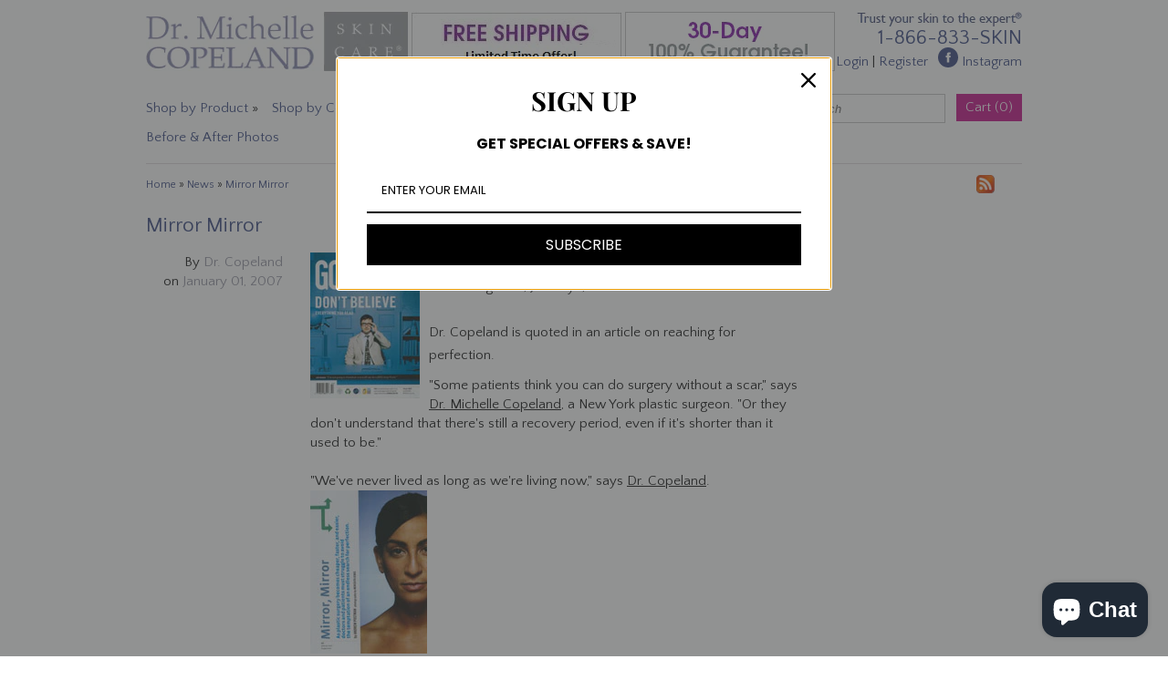

--- FILE ---
content_type: text/html; charset=utf-8
request_url: https://www.drcopelandskincare.com/blogs/news/83378691-mirror-mirror
body_size: 17839
content:
<!DOCTYPE html>
<html xmlns="http://www.w3.org/1999/xhtml">
<head><meta name="google-site-verification" content="uTqnL2nHIj3mtOpqIuA-JQEy6xrAppmz_e8uUC0gWho" />
<meta name="google-site-verification" content="AFrW9KKcxO4nOarhbxm0XlgHtKjLIs9tShrrAwaLmCg" />

  <!-- v3.3.5 --><meta name="p:domain_verify" content="2b4c545de764a64d9e47d31b233cd655"/>
  <title>
    Mirror Mirror &ndash; drcopelandskincare.com
  </title>
  
  <meta name="description" content="Mirror Mirror Good Magazine, January 1, 2007 Dr. Copeland is quoted in an article on reaching for perfection. &quot;Some patients think you can do surgery without a scar,&quot; says Dr. Michelle Copeland, a New York plastic surgeon. &quot;Or they don&#39;t understand that there&#39;s still a recovery period, even if it&#39;s shorter than it used" />
  
  <link rel="canonical" href="https://www.drcopelandskincare.com/blogs/news/83378691-mirror-mirror" />
  <meta name="google-site-verification" content="wBOukZchM_3NtOD8hU0josSzlGFgzFQbq--YXdF1dtc" />
  <meta name="msvalidate.01" content="3C31C6708CF49F22C4D6D08E33CCE366" />
  <meta charset="utf-8" />
  
  
  <meta name="HandheldFriendly" content="True">
  <meta name="MobileOptimized" content="320">
  <meta name="viewport" content="width=device-width,initial-scale=1.0" />
  

  <meta property="og:site_name" content="drcopelandskincare.com" />

    <meta property="og:title" content="Mirror Mirror - drcopelandskincare.com" />
    <meta property="og:description" content="Mirror Mirror Good Magazine, January 1, 2007 Dr. Copeland is quoted in an article on reaching for perfection. &quot;Some patients..." />
    <meta property="og:url" content="https://www.drcopelandskincare.com/blogs/news/83378691-mirror-mirror" />
    <meta property="og:type" content="article" />
    
        
        
        <meta property="og:image" content="https:http://cdn.shopify.com/s/files/1/0940/1158/files/11_3_12_good_cover_0701_compact.jpg?2479168577673195753" />
    



  <link rel="shortcut icon" type="image/x-icon" href="//www.drcopelandskincare.com/cdn/shop/t/5/assets/favicon.ico?v=72644157029463066651449166266">
<meta name="google-site-verification" content="uTqnL2nHIj3mtOpqIuA-JQEy6xrAppmz_e8uUC0gWho" />
<link href="//www.drcopelandskincare.com/cdn/shop/t/5/assets/styles.css?v=147412397050407720651762107065" rel="stylesheet" type="text/css" media="all" />
<link href="//www.drcopelandskincare.com/cdn/shop/t/5/assets/nivo-slider.css?v=71948023750870981771449160940" rel="stylesheet" type="text/css" media="all" />


<link href='https://fonts.googleapis.com/css?family=Quattrocento+Sans:400,700&amp;v2' rel='stylesheet' type='text/css' />


<link href='https://fonts.googleapis.com/css?family=Quattrocento+Sans:400,700&amp;v2' rel='stylesheet' type='text/css' />


<link href='https://fonts.googleapis.com/css?family=Quattrocento+Sans:400,700&amp;v2' rel='stylesheet' type='text/css' />


<link href='https://fonts.googleapis.com/css?family=Quattrocento+Sans:400,700&amp;v2' rel='stylesheet' type='text/css' />


<link href='https://fonts.googleapis.com/css?family=Quattrocento+Sans:400,700&amp;v2' rel='stylesheet' type='text/css' />


<script src="//ajax.googleapis.com/ajax/libs/jquery/1.8.1/jquery.min.js"></script>
<script type="text/javascript">
// <![CDATA[
window.jQuery || document.write("<script src='//www.drcopelandskincare.com/cdn/s/global/jquery-1.8.1.min.js' type='text/javascript'>\x3C/script>");
// ]]>
</script>
<script src="//www.drcopelandskincare.com/cdn/shop/t/5/assets/jquery.nivo.slider.pack.js?v=22029745783349875911449160939" type="text/javascript"></script>
<script src="//www.drcopelandskincare.com/cdn/shop/t/5/assets/fancybox.js?v=95292552515697169981449160937" type="text/javascript"></script>
<script src="//www.drcopelandskincare.com/cdn/shop/t/5/assets/base.js?v=32024588479827898721449160943" type="text/javascript"></script>


<script src="//www.drcopelandskincare.com/cdn/shopifycloud/storefront/assets/themes_support/api.jquery-7ab1a3a4.js" type="text/javascript"></script>
<script src="//www.drcopelandskincare.com/cdn/shopifycloud/storefront/assets/themes_support/option_selection-b017cd28.js" type="text/javascript"></script>

<script type="text/javascript">
// <![CDATA[
var mobileSnapWidth = 768; //Used all over

//Override for ajax
Shopify.money_format = "$ {{amount}}";

$(function($){
    
    //AJAX add-to-cart
    $('form[action*="/cart/add"]').submit(function(e) {
      //Prevent normal submit
      e.preventDefault();
      //Disable the add button until this process is over
      $(e.target).find('.addbutton').attr('disabled', true).addClass('disabled');
      //Add the item to your cart
      Shopify.addItemFromForm($(this).attr('id'));
    });
    
    //Function to display a popup message after adding to cart
    $.extend({
      shopAddPopup : function(options) {
        var settings = $.extend({
          title: '',
          message: '',
          $positionElement: null
        }, options);
        var $popup = $('<div>').html(settings.message).addClass('addToCartPopup').hide();
        var $otherPopups = $('.addToCartPopup');
        if($otherPopups.length > 0) {
          var toppest = 0;
          for(var i=0; i<$otherPopups.length; i++) {
            var thisTop = parseInt($($otherPopups[i]).css('top').replace("px", ""));
            if(thisTop > toppest) {
              toppest = thisTop;
            }
          }
          $popup.css('top', toppest + 55);
        }
        $popup.appendTo('body').fadeIn(500).each(function(){
          $(this).css('margin-left', -$(this).outerWidth()/2);
        }).delay(3000).fadeOut(1000, function(){ $(this).remove(); });
      }
    });
     //Override
     Shopify.onItemAdded = function(line_item) {
       //Make button usable again
       var $addedButton = $('form .addbutton.disabled');
       $addedButton.attr('disabled', false).removeClass('disabled');
       //Adding to cart successful, update cart
       Shopify.getCart();
       //Show friendly popup
       $.shopAddPopup({title: '', message: line_item.title + ' ' + "added to cart", positionElement: $addedButton});
     }
     
     //Override
     Shopify.onError = function(XMLHttpRequest, textStatus) {
       //Fetch button that triggered this and make it usable again
       var $addedButton = $('form .addbutton.disabled');
       $addedButton.attr('disabled', false).removeClass('disabled');
       //Display error message
       var data = eval('(' + XMLHttpRequest.responseText + ')');
       if (!!data.message) {
         $.shopAddPopup({title: data.message, message: data.description, positionElement: $addedButton});
       } else {
         $.shopAddPopup({message: Shopify.fullMessagesFromErrors(data).join('; '), positionElement: $addedButton});
       }  
     };
     
     //Override
     Shopify.onCartUpdate = function(cart) {
       $('.cartitems .count').html(cart.item_count);
       //Replace the cart summary in sidebar
       if($('#aside .cartsummary').length > 0) {
         //Fetch current page again with json
         $.get(window.location.toString(), function(data){
           $('#aside').replaceWith($($.parseHTML('<div>'+data+'</div>')).find('#aside'));
         });
       }
     }
     
});
// ]]>
</script>




<!--[if lt IE 10]>
<script src="//www.drcopelandskincare.com/cdn/shop/t/5/assets/PIE.js?v=13265252187268185991449160940" type="text/javascript"></script>
<script>
$(function() {
if (window.PIE) {
$('.social-icons a').each(function() {
PIE.attach(this);
});
}
});
</script>
<![endif]-->
  
<script>window.performance && window.performance.mark && window.performance.mark('shopify.content_for_header.start');</script><meta name="google-site-verification" content="AFrW9KKcxO4nOarhbxm0XlgHtKjLIs9tShrrAwaLmCg">
<meta id="shopify-digital-wallet" name="shopify-digital-wallet" content="/9401158/digital_wallets/dialog">
<meta name="shopify-checkout-api-token" content="9d158b47999ed5df78df3a88b68b02ad">
<meta id="in-context-paypal-metadata" data-shop-id="9401158" data-venmo-supported="true" data-environment="production" data-locale="en_US" data-paypal-v4="true" data-currency="USD">
<link rel="alternate" type="application/atom+xml" title="Feed" href="/blogs/news.atom" />
<script async="async" src="/checkouts/internal/preloads.js?locale=en-US"></script>
<script id="shopify-features" type="application/json">{"accessToken":"9d158b47999ed5df78df3a88b68b02ad","betas":["rich-media-storefront-analytics"],"domain":"www.drcopelandskincare.com","predictiveSearch":true,"shopId":9401158,"locale":"en"}</script>
<script>var Shopify = Shopify || {};
Shopify.shop = "copeland2.myshopify.com";
Shopify.locale = "en";
Shopify.currency = {"active":"USD","rate":"1.0"};
Shopify.country = "US";
Shopify.theme = {"name":"Dr Copeand Skincare","id":79453379,"schema_name":null,"schema_version":null,"theme_store_id":null,"role":"main"};
Shopify.theme.handle = "null";
Shopify.theme.style = {"id":null,"handle":null};
Shopify.cdnHost = "www.drcopelandskincare.com/cdn";
Shopify.routes = Shopify.routes || {};
Shopify.routes.root = "/";</script>
<script type="module">!function(o){(o.Shopify=o.Shopify||{}).modules=!0}(window);</script>
<script>!function(o){function n(){var o=[];function n(){o.push(Array.prototype.slice.apply(arguments))}return n.q=o,n}var t=o.Shopify=o.Shopify||{};t.loadFeatures=n(),t.autoloadFeatures=n()}(window);</script>
<script id="shop-js-analytics" type="application/json">{"pageType":"article"}</script>
<script defer="defer" async type="module" src="//www.drcopelandskincare.com/cdn/shopifycloud/shop-js/modules/v2/client.init-shop-cart-sync_BT-GjEfc.en.esm.js"></script>
<script defer="defer" async type="module" src="//www.drcopelandskincare.com/cdn/shopifycloud/shop-js/modules/v2/chunk.common_D58fp_Oc.esm.js"></script>
<script defer="defer" async type="module" src="//www.drcopelandskincare.com/cdn/shopifycloud/shop-js/modules/v2/chunk.modal_xMitdFEc.esm.js"></script>
<script type="module">
  await import("//www.drcopelandskincare.com/cdn/shopifycloud/shop-js/modules/v2/client.init-shop-cart-sync_BT-GjEfc.en.esm.js");
await import("//www.drcopelandskincare.com/cdn/shopifycloud/shop-js/modules/v2/chunk.common_D58fp_Oc.esm.js");
await import("//www.drcopelandskincare.com/cdn/shopifycloud/shop-js/modules/v2/chunk.modal_xMitdFEc.esm.js");

  window.Shopify.SignInWithShop?.initShopCartSync?.({"fedCMEnabled":true,"windoidEnabled":true});

</script>
<script>(function() {
  var isLoaded = false;
  function asyncLoad() {
    if (isLoaded) return;
    isLoaded = true;
    var urls = ["\/\/cdn.shopify.com\/proxy\/4ea680f92ed4dfe79a99b3d4f41a75e3bf30650db410f945a55ad4e1a8718b27\/bingshoppingtool-t2app-prod.trafficmanager.net\/uet\/tracking_script?shop=copeland2.myshopify.com\u0026sp-cache-control=cHVibGljLCBtYXgtYWdlPTkwMA","https:\/\/cdn.ryviu.com\/v\/static\/js\/app.js?shop=copeland2.myshopify.com","https:\/\/cdn.hextom.com\/js\/quickannouncementbar.js?shop=copeland2.myshopify.com","https:\/\/omnisnippet1.com\/platforms\/shopify.js?source=scriptTag\u0026v=2025-05-15T12\u0026shop=copeland2.myshopify.com"];
    for (var i = 0; i < urls.length; i++) {
      var s = document.createElement('script');
      s.type = 'text/javascript';
      s.async = true;
      s.src = urls[i];
      var x = document.getElementsByTagName('script')[0];
      x.parentNode.insertBefore(s, x);
    }
  };
  if(window.attachEvent) {
    window.attachEvent('onload', asyncLoad);
  } else {
    window.addEventListener('load', asyncLoad, false);
  }
})();</script>
<script id="__st">var __st={"a":9401158,"offset":-18000,"reqid":"193e484f-ab6d-4807-ade2-28db2691beab-1769102768","pageurl":"www.drcopelandskincare.com\/blogs\/news\/83378691-mirror-mirror","s":"articles-83378691","u":"d8f6d8b361ff","p":"article","rtyp":"article","rid":83378691};</script>
<script>window.ShopifyPaypalV4VisibilityTracking = true;</script>
<script id="captcha-bootstrap">!function(){'use strict';const t='contact',e='account',n='new_comment',o=[[t,t],['blogs',n],['comments',n],[t,'customer']],c=[[e,'customer_login'],[e,'guest_login'],[e,'recover_customer_password'],[e,'create_customer']],r=t=>t.map((([t,e])=>`form[action*='/${t}']:not([data-nocaptcha='true']) input[name='form_type'][value='${e}']`)).join(','),a=t=>()=>t?[...document.querySelectorAll(t)].map((t=>t.form)):[];function s(){const t=[...o],e=r(t);return a(e)}const i='password',u='form_key',d=['recaptcha-v3-token','g-recaptcha-response','h-captcha-response',i],f=()=>{try{return window.sessionStorage}catch{return}},m='__shopify_v',_=t=>t.elements[u];function p(t,e,n=!1){try{const o=window.sessionStorage,c=JSON.parse(o.getItem(e)),{data:r}=function(t){const{data:e,action:n}=t;return t[m]||n?{data:e,action:n}:{data:t,action:n}}(c);for(const[e,n]of Object.entries(r))t.elements[e]&&(t.elements[e].value=n);n&&o.removeItem(e)}catch(o){console.error('form repopulation failed',{error:o})}}const l='form_type',E='cptcha';function T(t){t.dataset[E]=!0}const w=window,h=w.document,L='Shopify',v='ce_forms',y='captcha';let A=!1;((t,e)=>{const n=(g='f06e6c50-85a8-45c8-87d0-21a2b65856fe',I='https://cdn.shopify.com/shopifycloud/storefront-forms-hcaptcha/ce_storefront_forms_captcha_hcaptcha.v1.5.2.iife.js',D={infoText:'Protected by hCaptcha',privacyText:'Privacy',termsText:'Terms'},(t,e,n)=>{const o=w[L][v],c=o.bindForm;if(c)return c(t,g,e,D).then(n);var r;o.q.push([[t,g,e,D],n]),r=I,A||(h.body.append(Object.assign(h.createElement('script'),{id:'captcha-provider',async:!0,src:r})),A=!0)});var g,I,D;w[L]=w[L]||{},w[L][v]=w[L][v]||{},w[L][v].q=[],w[L][y]=w[L][y]||{},w[L][y].protect=function(t,e){n(t,void 0,e),T(t)},Object.freeze(w[L][y]),function(t,e,n,w,h,L){const[v,y,A,g]=function(t,e,n){const i=e?o:[],u=t?c:[],d=[...i,...u],f=r(d),m=r(i),_=r(d.filter((([t,e])=>n.includes(e))));return[a(f),a(m),a(_),s()]}(w,h,L),I=t=>{const e=t.target;return e instanceof HTMLFormElement?e:e&&e.form},D=t=>v().includes(t);t.addEventListener('submit',(t=>{const e=I(t);if(!e)return;const n=D(e)&&!e.dataset.hcaptchaBound&&!e.dataset.recaptchaBound,o=_(e),c=g().includes(e)&&(!o||!o.value);(n||c)&&t.preventDefault(),c&&!n&&(function(t){try{if(!f())return;!function(t){const e=f();if(!e)return;const n=_(t);if(!n)return;const o=n.value;o&&e.removeItem(o)}(t);const e=Array.from(Array(32),(()=>Math.random().toString(36)[2])).join('');!function(t,e){_(t)||t.append(Object.assign(document.createElement('input'),{type:'hidden',name:u})),t.elements[u].value=e}(t,e),function(t,e){const n=f();if(!n)return;const o=[...t.querySelectorAll(`input[type='${i}']`)].map((({name:t})=>t)),c=[...d,...o],r={};for(const[a,s]of new FormData(t).entries())c.includes(a)||(r[a]=s);n.setItem(e,JSON.stringify({[m]:1,action:t.action,data:r}))}(t,e)}catch(e){console.error('failed to persist form',e)}}(e),e.submit())}));const S=(t,e)=>{t&&!t.dataset[E]&&(n(t,e.some((e=>e===t))),T(t))};for(const o of['focusin','change'])t.addEventListener(o,(t=>{const e=I(t);D(e)&&S(e,y())}));const B=e.get('form_key'),M=e.get(l),P=B&&M;t.addEventListener('DOMContentLoaded',(()=>{const t=y();if(P)for(const e of t)e.elements[l].value===M&&p(e,B);[...new Set([...A(),...v().filter((t=>'true'===t.dataset.shopifyCaptcha))])].forEach((e=>S(e,t)))}))}(h,new URLSearchParams(w.location.search),n,t,e,['guest_login'])})(!0,!0)}();</script>
<script integrity="sha256-4kQ18oKyAcykRKYeNunJcIwy7WH5gtpwJnB7kiuLZ1E=" data-source-attribution="shopify.loadfeatures" defer="defer" src="//www.drcopelandskincare.com/cdn/shopifycloud/storefront/assets/storefront/load_feature-a0a9edcb.js" crossorigin="anonymous"></script>
<script data-source-attribution="shopify.dynamic_checkout.dynamic.init">var Shopify=Shopify||{};Shopify.PaymentButton=Shopify.PaymentButton||{isStorefrontPortableWallets:!0,init:function(){window.Shopify.PaymentButton.init=function(){};var t=document.createElement("script");t.src="https://www.drcopelandskincare.com/cdn/shopifycloud/portable-wallets/latest/portable-wallets.en.js",t.type="module",document.head.appendChild(t)}};
</script>
<script data-source-attribution="shopify.dynamic_checkout.buyer_consent">
  function portableWalletsHideBuyerConsent(e){var t=document.getElementById("shopify-buyer-consent"),n=document.getElementById("shopify-subscription-policy-button");t&&n&&(t.classList.add("hidden"),t.setAttribute("aria-hidden","true"),n.removeEventListener("click",e))}function portableWalletsShowBuyerConsent(e){var t=document.getElementById("shopify-buyer-consent"),n=document.getElementById("shopify-subscription-policy-button");t&&n&&(t.classList.remove("hidden"),t.removeAttribute("aria-hidden"),n.addEventListener("click",e))}window.Shopify?.PaymentButton&&(window.Shopify.PaymentButton.hideBuyerConsent=portableWalletsHideBuyerConsent,window.Shopify.PaymentButton.showBuyerConsent=portableWalletsShowBuyerConsent);
</script>
<script data-source-attribution="shopify.dynamic_checkout.cart.bootstrap">document.addEventListener("DOMContentLoaded",(function(){function t(){return document.querySelector("shopify-accelerated-checkout-cart, shopify-accelerated-checkout")}if(t())Shopify.PaymentButton.init();else{new MutationObserver((function(e,n){t()&&(Shopify.PaymentButton.init(),n.disconnect())})).observe(document.body,{childList:!0,subtree:!0})}}));
</script>
<script id='scb4127' type='text/javascript' async='' src='https://www.drcopelandskincare.com/cdn/shopifycloud/privacy-banner/storefront-banner.js'></script><link id="shopify-accelerated-checkout-styles" rel="stylesheet" media="screen" href="https://www.drcopelandskincare.com/cdn/shopifycloud/portable-wallets/latest/accelerated-checkout-backwards-compat.css" crossorigin="anonymous">
<style id="shopify-accelerated-checkout-cart">
        #shopify-buyer-consent {
  margin-top: 1em;
  display: inline-block;
  width: 100%;
}

#shopify-buyer-consent.hidden {
  display: none;
}

#shopify-subscription-policy-button {
  background: none;
  border: none;
  padding: 0;
  text-decoration: underline;
  font-size: inherit;
  cursor: pointer;
}

#shopify-subscription-policy-button::before {
  box-shadow: none;
}

      </style>

<script>window.performance && window.performance.mark && window.performance.mark('shopify.content_for_header.end');</script>
    <!-- BEGIN SHOPIFY GALLERY -->
  <!-- <script src="//www.drcopelandskincare.com/cdn/shop/t/5/assets/masonry.js?v=109323621299823546881450200945"></script> -->
  <script src="//www.drcopelandskincare.com/cdn/shop/t/5/assets/isotope.min.js?v=175016158269788985981450213212"></script>
  <script src="//www.drcopelandskincare.com/cdn/shop/t/5/assets/shopifygallery.js?v=171506249399204658591450200941"></script>
  <link href="//www.drcopelandskincare.com/cdn/shop/t/5/assets/shopifygallery.css?v=12431903119518037431450201101" rel="stylesheet" type="text/css" media="all" />
  <!-- END SHOPIFY GALLERY -->


<script id="sca_fg_cart_ShowGiftAsProductTemplate" type="text/template">
  
  <div class="item not-sca-qv" id="sca-freegift-{{productID}}">
    <a class="close_box" style="display: none;position: absolute;top:5px;right: 10px;font-size: 22px;font-weight: bold;cursor: pointer;text-decoration:none;color: #aaa;">×</a>
    <img class="lazyOwl" data-src="{{productImageURL}}">
    <div class="sca-product-shop">
      <div class="f-fix"><span class="sca-product-title" style="color:#000;{{showfgTitle}}">{{productTitle}}</span>
        <form action="/cart/add" method="post" enctype="multipart/form-data">
          <div id="product-variants-{{productID}}">
            <div class="sca-price" id="price-field-{{productID}}">
              <span class="sca-old-price">{{variant_compare_at_price}}</span>
              <span class="sca-special-price">{{variant_price}}</span>
            </div>
            <div id="stay-content-sca-freegift-{{productID}}" class="sca-fg-cart-item">
              <a class="close_box" style="display: none;position: absolute;top:5px;right: 10px;font-size: 22px;font-weight: bold;cursor: pointer;text-decoration:none;color: #aaa;">×</a>
              <select id="product-select-{{productID}}" name="id" style="display: none">
                {{optionVariantData}}
              </select>
            </div>
          </div>
          <button type='button' id="sca-btn-select-{{productID}}" class="sca-button" onclick="onclickSelect_{{productID}}();"><span>{{SelectButton}}</span></button>
          <button type='button' id="sca-btn-{{productID}}" class="sca-button" style="display: none"><span>{{AddToCartButton}}</span></button>
        </form>
      </div>
    </div>
  </div>
  
</script>
<script id = "sca_fg_cart_ShowGiftAsProductScriptTemplate" type="text/template">
  
  var selectCallback_{{productID}}=function(a,b){if(a?(a.available?($("#sca-btn-{{productID}}").removeClass("disabled").removeAttr("disabled").html("<span>{{AddToCartButton}}</span>").fadeTo(200,1),$("#sca-btn-{{productID}}").unbind("click"),$("#sca-btn-{{productID}}").click($.proxy(function(){SECOMAPP.addGiftToCart(a.id,1)},a))):$("#sca-btn-{{productID}}").html("<span>{{UnavailableButton}}</span>").addClass("disabled").attr("disabled","disabled").fadeTo(200,.5),a.compare_at_price>a.price?$("#price-field-{{productID}}").html("<span class='sca-old-price'>"+SECOMAPP.formatMoney(a.compare_at_price,"")+"</span>&nbsp;<s class='sca-special-price'>"+Shopify.formatMoney(a.price,"")+"</s>"):$("#price-field-{{productID}}").html("<span class='product-price'>"+SECOMAPP.formatMoney(a.price,"")+"</span>")):$("#sca-btn-{{productID}}").html("<span>{{UnavailableButton}}</span>").addClass("disabled").attr("disabled","disabled").fadeTo(200,.5),a&&a.featured_image){var c=$("#sca-freegift-{{productID}} img"),d=a.featured_image,e=c[0];Shopify.Image.switchImage(d,e,function(a,b,c){$(c).parents("a").attr("href",a),$(c).attr("src",a)})}},onclickSelect_{{productID}}=function(){$.getJSON("/products/{{productHandle}}.js",function(a){var b=[];$.each(a.options,function(a,c){b[a]=c.name}),a.options=b;for(var c={{variantsGiftList}},d={{mainVariantsList}},e=a.variants.length-1;e>-1;e--)c.indexOf(a.variants[e].id)<0&&d.indexOf(a.variants[e].id)<0&&a.variants.splice(e,1);for(var f=d.length-1;f>-1;f--){for(var g=c[f],h=d[f],i=0,j=0,e=a.variants.length-1;e>-1;e--)a.variants[e].id==g?i=e:a.variants[e].id==h&&(j=e);a.variants[i].option1=a.variants[j].option1,a.variants[i].options[0].name=a.variants[j].options[0].name,a.variants[i].options[1]&&(a.variants[i].options[1].name=a.variants[j].options[1].name,a.variants[i].option2=a.variants[j].option2),a.variants[i].options[2]&&(a.variants[i].options[2].name=a.variants[j].options[2].name,a.variants[i].option3=a.variants[j].option3),a.variants[i].title=a.variants[j].title,a.variants.splice(j,1)}$("#sca-btn-select-{{productID}}").hide(),$("#product-select-{{productID}}").show(),$("#sca-btn-{{productID}}").show(),$("#stay-content-sca-freegift-{{productID}} .close_box").show(),$("#stay-content-sca-freegift-{{productID}} .close_box").click(function(){$("#stay-content-sca-freegift-{{productID}}").hide(),$("#sca-btn-{{productID}}").hide(),$("#sca-btn-select-{{productID}}").show()}),new Shopify.OptionSelectors("product-select-{{productID}}",{product:a,onVariantSelected:selectCallback_{{productID}},enableHistoryState:!0}),1==a.variants.length&&-1!==a.variants[0].title.indexOf("Default")?jQuery("#sca-freegift-{{productID}} .selector-wrapper").hide():($("#stay-content-sca-freegift-{{productID}}").show(),$("#stay-content-sca-freegift-{{productID}}").focus()),onclickSelect_{{productID}}=function(){$("#stay-content-sca-freegift-{{productID}}").show(),$("#sca-btn-{{productID}}").show(),$("#sca-btn-select-{{productID}}").hide()}})};
  
</script>

<script id="sca_fg_cart_ShowGiftAsVariantTemplate" type="text/template">
  
  <div class="item not-sca-qv" id="sca-freegift-{{variantID}}">
    <img class="lazyOwl" data-src="{{variantImageURL}}">
    <div class="sca-product-shop">
      <div class="f-fix">
        <span class="sca-product-title" style="color:#000;">{{variantTitle}}</span>
        <div class="sca-price">
          <span class="sca-old-price">{{variant_compare_at_price}}</span>
          <span class="sca-special-price">{{variant_price}}</span>
        </div>
        <button type="button" id="sca-btn{{variantID}}" class="sca-button" onclick="SECOMAPP.addGiftToCart({{variantID}},1);">
          <span>{{AddToCartButton}}</span>
        </button>
      </div>
    </div>
  </div>
  
</script>

<script id="sca_fg_cart_GiftSliderPopupTemplate" type="text/template">
  
  <div id='freegift_popup' class='mfp-hide'>
    <div id='freegift_cart_container' class='sca-fg-cart-container' style='display: none;'>
      <div id='freegift_message' class='owl-carousel'>
      </div>
    </div>
    <div id='sca-fg-slider-cart' style='display: none;'>
      <div class='sca-fg-cart-title'>
        <strong>{{PopupTitle}}</strong>
      </div>
      <div id='sca_freegift_list' class='owl-carousel'>
      </div>
    </div>
  </div>
  
</script>

<script id="sca_fg_prod_GiftList" type="text/template">
  
  <a id ="{{giftShowID}}" class="product-image freegif-product-image freegift-info-{{giftShowID}}"
     title="{{giftTitle}}" href="/products/{{productsHandle}}">
    <img class="not-sca-qv" src="{{giftImgUrl}}" alt="{{giftTitle}}" />
  </a>
  
</script>

<script id="sca_fg_prod_Gift_PopupDetail" type="text/template">
  
  <div class="sca-fg-item fg-info-{{giftShowID}}" style="display:none;z-index:2147483647;">
    <div class="sca-fg-item-options">
      <div class="sca-fg-item-option-title">
        <em>{{freegiftRuleName}}</em>
      </div>
      <div class="sca-fg-item-option-ct">
        <!--        <div class="sca-fg-image-item">
                        <img src="{{giftImgUrl}}" /> -->
        <div class="sca-fg-item-name">
          <a href="#">{{giftTitle}}</a>
        </div>
        <!--        </div> -->
      </div>
    </div>
  </div>
  
</script>

<script id="sca_fg_ajax_GiftListPopup" type="text/template">
  
  <div id="freegift_popup" class="mfp-hide">
    <div id="freegift_cart_container" class="sca-fg-cart-container" style="display: none;">
      <div id="freegift_message" class="owl-carousel"></div>
    </div>
    <div id="sca-fg-slider-cart" style="display: none;">
      <div class="sca-fg-cart-title">
        <strong>{{popupTitle}}</strong>
      </div>
      <div id="sca_freegift_list" class="owl-carousel"></div>
    </div>
  </div>
  
</script>



<link href="//www.drcopelandskincare.com/cdn/shop/t/5/assets/sca.freegift.css?v=138142222001310733181480435473" rel="stylesheet" type="text/css" media="all" />
<script src="//www.drcopelandskincare.com/cdn/shopifycloud/storefront/assets/themes_support/option_selection-b017cd28.js" type="text/javascript"></script>
<script type="text/javascript">(function(){ var a={"32160691598":true,"32160694606":true,"32160692046":true,"32160694286":true,"32160694542":true,"32160692494":true,"32160694990":true,"32160694670":true,"32160695502":true,"32161644814":true,"32161644942":true,"32160692238":true,"32160691918":true,"32160691406":true,"32160691726":true,"32160687694":true,"32161645006":true,"32161645326":true,"32160691278":true,"32160692110":true,"32161645390":true,"32160688078":true,"32161645454":true,"32160692430":true,"32160690062":true,"32160695118":true,"32160695054":true,"32161645582":true,"32160689998":true,"32160688846":true,"32160691534":true,"32160694862":true,"32160692366":true,"32160692174":true,"32160691982":true,"32160692302":true,"32160695566":true,"32160691854":true,"32160693966":true,"32160687950":true,"32160691214":true,"32161645646":true,"32160695694":true,"32160687886":true,"32161645710":true,"32161645902":true,"32161645966":true,"32160695630":true};"undefined"==typeof SECOMAPP&&(SECOMAPP={}),SECOMAPP.gifts_list_avai=a;})();</script>
<script src="//www.drcopelandskincare.com/cdn/shop/t/5/assets/sca.freegifts.api.js?v=33750170948130936011480435474" type="text/javascript"></script>
<script type="text/javascript">
  !function(){"undefined"==typeof SECOMAPP&&(SECOMAPP={}),SECOMAPP.setCookie=function(a,b,c,d,e){var f=new Date;f.setTime(f.getTime()+24*c*60*60*1e3+60*d*1e3);var g="expires="+f.toUTCString();document.cookie=a+"="+b+";"+g+(e?";path="+e:";path=/")},SECOMAPP.getCookie=function(a){for(var b=a+"=",c=document.cookie.split(";"),d=0;d<c.length;d++){for(var e=c[d];" "==e.charAt(0);)e=e.substring(1);if(0==e.indexOf(b))return e.substring(b.length,e.length)}return""},SECOMAPP.getQueryString=function(){for(var a={},b=window.location.search.substring(1),c=b.split("&"),d=0;d<c.length;d++){var e=c[d].split("=");if("undefined"==typeof a[e[0]])a[e[0]]=decodeURIComponent(e[1]);else if("string"==typeof a[e[0]]){var f=[a[e[0]],decodeURIComponent(e[1])];a[e[0]]=f}else a[e[0]].push(decodeURIComponent(e[1]))}return a},SECOMAPP.fg_codes=[],""!==SECOMAPP.getCookie("sca_fg_codes")&&(SECOMAPP.fg_codes=JSON.parse(SECOMAPP.getCookie("sca_fg_codes")));var a=SECOMAPP.getQueryString();a.freegifts_code&&-1===SECOMAPP.fg_codes.indexOf(a.freegifts_code)&&(SECOMAPP.fg_codes.push(a.freegifts_code),SECOMAPP.setCookie("sca_fg_codes",JSON.stringify(SECOMAPP.fg_codes)))}();
</script>

<!-- Start of Cevoid Core -->
<script type='text/javascript' async src='https://widget.cevoid.com/widgets.js'></script>
<script>
window.gw=window.gw||function(){(window.gw.q=window.gw.q||[]).push(arguments)};
gw('CV-5236-1')
</script>
<!-- End of Cevoid Core --><!-- BEGIN app block: shopify://apps/minmaxify-order-limits/blocks/app-embed-block/3acfba32-89f3-4377-ae20-cbb9abc48475 --><script type="text/javascript" src="https://limits.minmaxify.com/copeland2.myshopify.com?v=123a&r=20241217130600"></script>

<!-- END app block --><script src="https://cdn.shopify.com/extensions/e8878072-2f6b-4e89-8082-94b04320908d/inbox-1254/assets/inbox-chat-loader.js" type="text/javascript" defer="defer"></script>
<link href="https://monorail-edge.shopifysvc.com" rel="dns-prefetch">
<script>(function(){if ("sendBeacon" in navigator && "performance" in window) {try {var session_token_from_headers = performance.getEntriesByType('navigation')[0].serverTiming.find(x => x.name == '_s').description;} catch {var session_token_from_headers = undefined;}var session_cookie_matches = document.cookie.match(/_shopify_s=([^;]*)/);var session_token_from_cookie = session_cookie_matches && session_cookie_matches.length === 2 ? session_cookie_matches[1] : "";var session_token = session_token_from_headers || session_token_from_cookie || "";function handle_abandonment_event(e) {var entries = performance.getEntries().filter(function(entry) {return /monorail-edge.shopifysvc.com/.test(entry.name);});if (!window.abandonment_tracked && entries.length === 0) {window.abandonment_tracked = true;var currentMs = Date.now();var navigation_start = performance.timing.navigationStart;var payload = {shop_id: 9401158,url: window.location.href,navigation_start,duration: currentMs - navigation_start,session_token,page_type: "article"};window.navigator.sendBeacon("https://monorail-edge.shopifysvc.com/v1/produce", JSON.stringify({schema_id: "online_store_buyer_site_abandonment/1.1",payload: payload,metadata: {event_created_at_ms: currentMs,event_sent_at_ms: currentMs}}));}}window.addEventListener('pagehide', handle_abandonment_event);}}());</script>
<script id="web-pixels-manager-setup">(function e(e,d,r,n,o){if(void 0===o&&(o={}),!Boolean(null===(a=null===(i=window.Shopify)||void 0===i?void 0:i.analytics)||void 0===a?void 0:a.replayQueue)){var i,a;window.Shopify=window.Shopify||{};var t=window.Shopify;t.analytics=t.analytics||{};var s=t.analytics;s.replayQueue=[],s.publish=function(e,d,r){return s.replayQueue.push([e,d,r]),!0};try{self.performance.mark("wpm:start")}catch(e){}var l=function(){var e={modern:/Edge?\/(1{2}[4-9]|1[2-9]\d|[2-9]\d{2}|\d{4,})\.\d+(\.\d+|)|Firefox\/(1{2}[4-9]|1[2-9]\d|[2-9]\d{2}|\d{4,})\.\d+(\.\d+|)|Chrom(ium|e)\/(9{2}|\d{3,})\.\d+(\.\d+|)|(Maci|X1{2}).+ Version\/(15\.\d+|(1[6-9]|[2-9]\d|\d{3,})\.\d+)([,.]\d+|)( \(\w+\)|)( Mobile\/\w+|) Safari\/|Chrome.+OPR\/(9{2}|\d{3,})\.\d+\.\d+|(CPU[ +]OS|iPhone[ +]OS|CPU[ +]iPhone|CPU IPhone OS|CPU iPad OS)[ +]+(15[._]\d+|(1[6-9]|[2-9]\d|\d{3,})[._]\d+)([._]\d+|)|Android:?[ /-](13[3-9]|1[4-9]\d|[2-9]\d{2}|\d{4,})(\.\d+|)(\.\d+|)|Android.+Firefox\/(13[5-9]|1[4-9]\d|[2-9]\d{2}|\d{4,})\.\d+(\.\d+|)|Android.+Chrom(ium|e)\/(13[3-9]|1[4-9]\d|[2-9]\d{2}|\d{4,})\.\d+(\.\d+|)|SamsungBrowser\/([2-9]\d|\d{3,})\.\d+/,legacy:/Edge?\/(1[6-9]|[2-9]\d|\d{3,})\.\d+(\.\d+|)|Firefox\/(5[4-9]|[6-9]\d|\d{3,})\.\d+(\.\d+|)|Chrom(ium|e)\/(5[1-9]|[6-9]\d|\d{3,})\.\d+(\.\d+|)([\d.]+$|.*Safari\/(?![\d.]+ Edge\/[\d.]+$))|(Maci|X1{2}).+ Version\/(10\.\d+|(1[1-9]|[2-9]\d|\d{3,})\.\d+)([,.]\d+|)( \(\w+\)|)( Mobile\/\w+|) Safari\/|Chrome.+OPR\/(3[89]|[4-9]\d|\d{3,})\.\d+\.\d+|(CPU[ +]OS|iPhone[ +]OS|CPU[ +]iPhone|CPU IPhone OS|CPU iPad OS)[ +]+(10[._]\d+|(1[1-9]|[2-9]\d|\d{3,})[._]\d+)([._]\d+|)|Android:?[ /-](13[3-9]|1[4-9]\d|[2-9]\d{2}|\d{4,})(\.\d+|)(\.\d+|)|Mobile Safari.+OPR\/([89]\d|\d{3,})\.\d+\.\d+|Android.+Firefox\/(13[5-9]|1[4-9]\d|[2-9]\d{2}|\d{4,})\.\d+(\.\d+|)|Android.+Chrom(ium|e)\/(13[3-9]|1[4-9]\d|[2-9]\d{2}|\d{4,})\.\d+(\.\d+|)|Android.+(UC? ?Browser|UCWEB|U3)[ /]?(15\.([5-9]|\d{2,})|(1[6-9]|[2-9]\d|\d{3,})\.\d+)\.\d+|SamsungBrowser\/(5\.\d+|([6-9]|\d{2,})\.\d+)|Android.+MQ{2}Browser\/(14(\.(9|\d{2,})|)|(1[5-9]|[2-9]\d|\d{3,})(\.\d+|))(\.\d+|)|K[Aa][Ii]OS\/(3\.\d+|([4-9]|\d{2,})\.\d+)(\.\d+|)/},d=e.modern,r=e.legacy,n=navigator.userAgent;return n.match(d)?"modern":n.match(r)?"legacy":"unknown"}(),u="modern"===l?"modern":"legacy",c=(null!=n?n:{modern:"",legacy:""})[u],f=function(e){return[e.baseUrl,"/wpm","/b",e.hashVersion,"modern"===e.buildTarget?"m":"l",".js"].join("")}({baseUrl:d,hashVersion:r,buildTarget:u}),m=function(e){var d=e.version,r=e.bundleTarget,n=e.surface,o=e.pageUrl,i=e.monorailEndpoint;return{emit:function(e){var a=e.status,t=e.errorMsg,s=(new Date).getTime(),l=JSON.stringify({metadata:{event_sent_at_ms:s},events:[{schema_id:"web_pixels_manager_load/3.1",payload:{version:d,bundle_target:r,page_url:o,status:a,surface:n,error_msg:t},metadata:{event_created_at_ms:s}}]});if(!i)return console&&console.warn&&console.warn("[Web Pixels Manager] No Monorail endpoint provided, skipping logging."),!1;try{return self.navigator.sendBeacon.bind(self.navigator)(i,l)}catch(e){}var u=new XMLHttpRequest;try{return u.open("POST",i,!0),u.setRequestHeader("Content-Type","text/plain"),u.send(l),!0}catch(e){return console&&console.warn&&console.warn("[Web Pixels Manager] Got an unhandled error while logging to Monorail."),!1}}}}({version:r,bundleTarget:l,surface:e.surface,pageUrl:self.location.href,monorailEndpoint:e.monorailEndpoint});try{o.browserTarget=l,function(e){var d=e.src,r=e.async,n=void 0===r||r,o=e.onload,i=e.onerror,a=e.sri,t=e.scriptDataAttributes,s=void 0===t?{}:t,l=document.createElement("script"),u=document.querySelector("head"),c=document.querySelector("body");if(l.async=n,l.src=d,a&&(l.integrity=a,l.crossOrigin="anonymous"),s)for(var f in s)if(Object.prototype.hasOwnProperty.call(s,f))try{l.dataset[f]=s[f]}catch(e){}if(o&&l.addEventListener("load",o),i&&l.addEventListener("error",i),u)u.appendChild(l);else{if(!c)throw new Error("Did not find a head or body element to append the script");c.appendChild(l)}}({src:f,async:!0,onload:function(){if(!function(){var e,d;return Boolean(null===(d=null===(e=window.Shopify)||void 0===e?void 0:e.analytics)||void 0===d?void 0:d.initialized)}()){var d=window.webPixelsManager.init(e)||void 0;if(d){var r=window.Shopify.analytics;r.replayQueue.forEach((function(e){var r=e[0],n=e[1],o=e[2];d.publishCustomEvent(r,n,o)})),r.replayQueue=[],r.publish=d.publishCustomEvent,r.visitor=d.visitor,r.initialized=!0}}},onerror:function(){return m.emit({status:"failed",errorMsg:"".concat(f," has failed to load")})},sri:function(e){var d=/^sha384-[A-Za-z0-9+/=]+$/;return"string"==typeof e&&d.test(e)}(c)?c:"",scriptDataAttributes:o}),m.emit({status:"loading"})}catch(e){m.emit({status:"failed",errorMsg:(null==e?void 0:e.message)||"Unknown error"})}}})({shopId: 9401158,storefrontBaseUrl: "https://www.drcopelandskincare.com",extensionsBaseUrl: "https://extensions.shopifycdn.com/cdn/shopifycloud/web-pixels-manager",monorailEndpoint: "https://monorail-edge.shopifysvc.com/unstable/produce_batch",surface: "storefront-renderer",enabledBetaFlags: ["2dca8a86"],webPixelsConfigList: [{"id":"2012774689","configuration":"{\"ti\":\"56340724\",\"endpoint\":\"https:\/\/bat.bing.com\/action\/0\"}","eventPayloadVersion":"v1","runtimeContext":"STRICT","scriptVersion":"5ee93563fe31b11d2d65e2f09a5229dc","type":"APP","apiClientId":2997493,"privacyPurposes":["ANALYTICS","MARKETING","SALE_OF_DATA"],"dataSharingAdjustments":{"protectedCustomerApprovalScopes":["read_customer_personal_data"]}},{"id":"778436897","configuration":"{\"config\":\"{\\\"google_tag_ids\\\":[\\\"AW-882385056\\\",\\\"GT-KT45X9X\\\"],\\\"target_country\\\":\\\"US\\\",\\\"gtag_events\\\":[{\\\"type\\\":\\\"begin_checkout\\\",\\\"action_label\\\":\\\"AW-882385056\\\/sq2QCNyszZoBEKDB4KQD\\\"},{\\\"type\\\":\\\"search\\\",\\\"action_label\\\":\\\"AW-882385056\\\/NXI8CN-szZoBEKDB4KQD\\\"},{\\\"type\\\":\\\"view_item\\\",\\\"action_label\\\":[\\\"AW-882385056\\\/NayhCNaszZoBEKDB4KQD\\\",\\\"MC-9BH9ZRB7ZV\\\"]},{\\\"type\\\":\\\"purchase\\\",\\\"action_label\\\":[\\\"AW-882385056\\\/9tAyCNOszZoBEKDB4KQD\\\",\\\"MC-9BH9ZRB7ZV\\\"]},{\\\"type\\\":\\\"page_view\\\",\\\"action_label\\\":[\\\"AW-882385056\\\/CKeBCNCszZoBEKDB4KQD\\\",\\\"MC-9BH9ZRB7ZV\\\"]},{\\\"type\\\":\\\"add_payment_info\\\",\\\"action_label\\\":\\\"AW-882385056\\\/nSimCOKszZoBEKDB4KQD\\\"},{\\\"type\\\":\\\"add_to_cart\\\",\\\"action_label\\\":\\\"AW-882385056\\\/oI7WCNmszZoBEKDB4KQD\\\"}],\\\"enable_monitoring_mode\\\":false}\"}","eventPayloadVersion":"v1","runtimeContext":"OPEN","scriptVersion":"b2a88bafab3e21179ed38636efcd8a93","type":"APP","apiClientId":1780363,"privacyPurposes":[],"dataSharingAdjustments":{"protectedCustomerApprovalScopes":["read_customer_address","read_customer_email","read_customer_name","read_customer_personal_data","read_customer_phone"]}},{"id":"678297889","configuration":"{\"pixelCode\":\"BVDPH0TEJRED7TNI7PSG\"}","eventPayloadVersion":"v1","runtimeContext":"STRICT","scriptVersion":"22e92c2ad45662f435e4801458fb78cc","type":"APP","apiClientId":4383523,"privacyPurposes":["ANALYTICS","MARKETING","SALE_OF_DATA"],"dataSharingAdjustments":{"protectedCustomerApprovalScopes":["read_customer_address","read_customer_email","read_customer_name","read_customer_personal_data","read_customer_phone"]}},{"id":"367690017","configuration":"{\"pixel_id\":\"3619498571471203\",\"pixel_type\":\"facebook_pixel\",\"metaapp_system_user_token\":\"-\"}","eventPayloadVersion":"v1","runtimeContext":"OPEN","scriptVersion":"ca16bc87fe92b6042fbaa3acc2fbdaa6","type":"APP","apiClientId":2329312,"privacyPurposes":["ANALYTICS","MARKETING","SALE_OF_DATA"],"dataSharingAdjustments":{"protectedCustomerApprovalScopes":["read_customer_address","read_customer_email","read_customer_name","read_customer_personal_data","read_customer_phone"]}},{"id":"249299233","configuration":"{\"apiURL\":\"https:\/\/api.omnisend.com\",\"appURL\":\"https:\/\/app.omnisend.com\",\"brandID\":\"5cd5729a8653ed3e50c95b7b\",\"trackingURL\":\"https:\/\/wt.omnisendlink.com\"}","eventPayloadVersion":"v1","runtimeContext":"STRICT","scriptVersion":"aa9feb15e63a302383aa48b053211bbb","type":"APP","apiClientId":186001,"privacyPurposes":["ANALYTICS","MARKETING","SALE_OF_DATA"],"dataSharingAdjustments":{"protectedCustomerApprovalScopes":["read_customer_address","read_customer_email","read_customer_name","read_customer_personal_data","read_customer_phone"]}},{"id":"133890337","eventPayloadVersion":"v1","runtimeContext":"LAX","scriptVersion":"1","type":"CUSTOM","privacyPurposes":["MARKETING"],"name":"Meta pixel (migrated)"},{"id":"140738849","eventPayloadVersion":"v1","runtimeContext":"LAX","scriptVersion":"1","type":"CUSTOM","privacyPurposes":["ANALYTICS"],"name":"Google Analytics tag (migrated)"},{"id":"shopify-app-pixel","configuration":"{}","eventPayloadVersion":"v1","runtimeContext":"STRICT","scriptVersion":"0450","apiClientId":"shopify-pixel","type":"APP","privacyPurposes":["ANALYTICS","MARKETING"]},{"id":"shopify-custom-pixel","eventPayloadVersion":"v1","runtimeContext":"LAX","scriptVersion":"0450","apiClientId":"shopify-pixel","type":"CUSTOM","privacyPurposes":["ANALYTICS","MARKETING"]}],isMerchantRequest: false,initData: {"shop":{"name":"drcopelandskincare.com","paymentSettings":{"currencyCode":"USD"},"myshopifyDomain":"copeland2.myshopify.com","countryCode":"US","storefrontUrl":"https:\/\/www.drcopelandskincare.com"},"customer":null,"cart":null,"checkout":null,"productVariants":[],"purchasingCompany":null},},"https://www.drcopelandskincare.com/cdn","fcfee988w5aeb613cpc8e4bc33m6693e112",{"modern":"","legacy":""},{"shopId":"9401158","storefrontBaseUrl":"https:\/\/www.drcopelandskincare.com","extensionBaseUrl":"https:\/\/extensions.shopifycdn.com\/cdn\/shopifycloud\/web-pixels-manager","surface":"storefront-renderer","enabledBetaFlags":"[\"2dca8a86\"]","isMerchantRequest":"false","hashVersion":"fcfee988w5aeb613cpc8e4bc33m6693e112","publish":"custom","events":"[[\"page_viewed\",{}]]"});</script><script>
  window.ShopifyAnalytics = window.ShopifyAnalytics || {};
  window.ShopifyAnalytics.meta = window.ShopifyAnalytics.meta || {};
  window.ShopifyAnalytics.meta.currency = 'USD';
  var meta = {"page":{"pageType":"article","resourceType":"article","resourceId":83378691,"requestId":"193e484f-ab6d-4807-ade2-28db2691beab-1769102768"}};
  for (var attr in meta) {
    window.ShopifyAnalytics.meta[attr] = meta[attr];
  }
</script>
<script class="analytics">
  (function () {
    var customDocumentWrite = function(content) {
      var jquery = null;

      if (window.jQuery) {
        jquery = window.jQuery;
      } else if (window.Checkout && window.Checkout.$) {
        jquery = window.Checkout.$;
      }

      if (jquery) {
        jquery('body').append(content);
      }
    };

    var hasLoggedConversion = function(token) {
      if (token) {
        return document.cookie.indexOf('loggedConversion=' + token) !== -1;
      }
      return false;
    }

    var setCookieIfConversion = function(token) {
      if (token) {
        var twoMonthsFromNow = new Date(Date.now());
        twoMonthsFromNow.setMonth(twoMonthsFromNow.getMonth() + 2);

        document.cookie = 'loggedConversion=' + token + '; expires=' + twoMonthsFromNow;
      }
    }

    var trekkie = window.ShopifyAnalytics.lib = window.trekkie = window.trekkie || [];
    if (trekkie.integrations) {
      return;
    }
    trekkie.methods = [
      'identify',
      'page',
      'ready',
      'track',
      'trackForm',
      'trackLink'
    ];
    trekkie.factory = function(method) {
      return function() {
        var args = Array.prototype.slice.call(arguments);
        args.unshift(method);
        trekkie.push(args);
        return trekkie;
      };
    };
    for (var i = 0; i < trekkie.methods.length; i++) {
      var key = trekkie.methods[i];
      trekkie[key] = trekkie.factory(key);
    }
    trekkie.load = function(config) {
      trekkie.config = config || {};
      trekkie.config.initialDocumentCookie = document.cookie;
      var first = document.getElementsByTagName('script')[0];
      var script = document.createElement('script');
      script.type = 'text/javascript';
      script.onerror = function(e) {
        var scriptFallback = document.createElement('script');
        scriptFallback.type = 'text/javascript';
        scriptFallback.onerror = function(error) {
                var Monorail = {
      produce: function produce(monorailDomain, schemaId, payload) {
        var currentMs = new Date().getTime();
        var event = {
          schema_id: schemaId,
          payload: payload,
          metadata: {
            event_created_at_ms: currentMs,
            event_sent_at_ms: currentMs
          }
        };
        return Monorail.sendRequest("https://" + monorailDomain + "/v1/produce", JSON.stringify(event));
      },
      sendRequest: function sendRequest(endpointUrl, payload) {
        // Try the sendBeacon API
        if (window && window.navigator && typeof window.navigator.sendBeacon === 'function' && typeof window.Blob === 'function' && !Monorail.isIos12()) {
          var blobData = new window.Blob([payload], {
            type: 'text/plain'
          });

          if (window.navigator.sendBeacon(endpointUrl, blobData)) {
            return true;
          } // sendBeacon was not successful

        } // XHR beacon

        var xhr = new XMLHttpRequest();

        try {
          xhr.open('POST', endpointUrl);
          xhr.setRequestHeader('Content-Type', 'text/plain');
          xhr.send(payload);
        } catch (e) {
          console.log(e);
        }

        return false;
      },
      isIos12: function isIos12() {
        return window.navigator.userAgent.lastIndexOf('iPhone; CPU iPhone OS 12_') !== -1 || window.navigator.userAgent.lastIndexOf('iPad; CPU OS 12_') !== -1;
      }
    };
    Monorail.produce('monorail-edge.shopifysvc.com',
      'trekkie_storefront_load_errors/1.1',
      {shop_id: 9401158,
      theme_id: 79453379,
      app_name: "storefront",
      context_url: window.location.href,
      source_url: "//www.drcopelandskincare.com/cdn/s/trekkie.storefront.46a754ac07d08c656eb845cfbf513dd9a18d4ced.min.js"});

        };
        scriptFallback.async = true;
        scriptFallback.src = '//www.drcopelandskincare.com/cdn/s/trekkie.storefront.46a754ac07d08c656eb845cfbf513dd9a18d4ced.min.js';
        first.parentNode.insertBefore(scriptFallback, first);
      };
      script.async = true;
      script.src = '//www.drcopelandskincare.com/cdn/s/trekkie.storefront.46a754ac07d08c656eb845cfbf513dd9a18d4ced.min.js';
      first.parentNode.insertBefore(script, first);
    };
    trekkie.load(
      {"Trekkie":{"appName":"storefront","development":false,"defaultAttributes":{"shopId":9401158,"isMerchantRequest":null,"themeId":79453379,"themeCityHash":"4068460708909651231","contentLanguage":"en","currency":"USD","eventMetadataId":"a7f31ad6-5d45-4044-be26-b0669bf5b9bd"},"isServerSideCookieWritingEnabled":true,"monorailRegion":"shop_domain","enabledBetaFlags":["65f19447"]},"Session Attribution":{},"S2S":{"facebookCapiEnabled":true,"source":"trekkie-storefront-renderer","apiClientId":580111}}
    );

    var loaded = false;
    trekkie.ready(function() {
      if (loaded) return;
      loaded = true;

      window.ShopifyAnalytics.lib = window.trekkie;

      var originalDocumentWrite = document.write;
      document.write = customDocumentWrite;
      try { window.ShopifyAnalytics.merchantGoogleAnalytics.call(this); } catch(error) {};
      document.write = originalDocumentWrite;

      window.ShopifyAnalytics.lib.page(null,{"pageType":"article","resourceType":"article","resourceId":83378691,"requestId":"193e484f-ab6d-4807-ade2-28db2691beab-1769102768","shopifyEmitted":true});

      var match = window.location.pathname.match(/checkouts\/(.+)\/(thank_you|post_purchase)/)
      var token = match? match[1]: undefined;
      if (!hasLoggedConversion(token)) {
        setCookieIfConversion(token);
        
      }
    });


        var eventsListenerScript = document.createElement('script');
        eventsListenerScript.async = true;
        eventsListenerScript.src = "//www.drcopelandskincare.com/cdn/shopifycloud/storefront/assets/shop_events_listener-3da45d37.js";
        document.getElementsByTagName('head')[0].appendChild(eventsListenerScript);

})();</script>
  <script>
  if (!window.ga || (window.ga && typeof window.ga !== 'function')) {
    window.ga = function ga() {
      (window.ga.q = window.ga.q || []).push(arguments);
      if (window.Shopify && window.Shopify.analytics && typeof window.Shopify.analytics.publish === 'function') {
        window.Shopify.analytics.publish("ga_stub_called", {}, {sendTo: "google_osp_migration"});
      }
      console.error("Shopify's Google Analytics stub called with:", Array.from(arguments), "\nSee https://help.shopify.com/manual/promoting-marketing/pixels/pixel-migration#google for more information.");
    };
    if (window.Shopify && window.Shopify.analytics && typeof window.Shopify.analytics.publish === 'function') {
      window.Shopify.analytics.publish("ga_stub_initialized", {}, {sendTo: "google_osp_migration"});
    }
  }
</script>
<script
  defer
  src="https://www.drcopelandskincare.com/cdn/shopifycloud/perf-kit/shopify-perf-kit-3.0.4.min.js"
  data-application="storefront-renderer"
  data-shop-id="9401158"
  data-render-region="gcp-us-central1"
  data-page-type="article"
  data-theme-instance-id="79453379"
  data-theme-name=""
  data-theme-version=""
  data-monorail-region="shop_domain"
  data-resource-timing-sampling-rate="10"
  data-shs="true"
  data-shs-beacon="true"
  data-shs-export-with-fetch="true"
  data-shs-logs-sample-rate="1"
  data-shs-beacon-endpoint="https://www.drcopelandskincare.com/api/collect"
></script>
</head>

<body id="page-article">


  
  <div id="wrapthewrap">
    <div id="wrap" class="clearfix">
      <div id="mobile-header">
        <button id="toggle-mobile-menu">Menu<span class="s1"></span><span class="s2"></span><span class="s3"></span></button>
        
        <a class="cartitems" href="/cart">Cart (<span class="count">0</span>)</a>
      </div>
      <a href="#" class="cover-all toggle-mobile-menu"></a>
        <div id="header">
            <div id="shoplogo">
                
                    <a href="/" title="drcopelandskincare.com"><img src="//www.drcopelandskincare.com/cdn/shop/t/5/assets/logo.png?v=22434258858977864961456856838" alt="drcopelandskincare.com" /></a>
                
<div class="topnavad">
    
        <img src="//www.drcopelandskincare.com/cdn/shop/t/5/assets/topnavad_image_1.png?v=96773450570831936001584991847" alt="" />
    
    
        <img src="//www.drcopelandskincare.com/cdn/shop/t/5/assets/topnavad_image_2.png?v=21928625226116662251456856526" alt="" />
    
</div>
                
              
              
            </div><!-- #shoplogo -->
          
          	<div class="social-icons">
  <img src="//www.drcopelandskincare.com/cdn/shop/t/5/assets/img_tagline.jpg?v=135960929180962418431456858143" alt="Trust your skin to the expert" id="top-expert">
  <div id="phone">1-866-833-SKIN</div>

  <span class="custlogin">
    
    <a href="/account/login" id="customer_login_link">Login</a>
    
    | <a href="/account/register" id="customer_register_link">Register</a>
    
	  
  </span>


  
  
  <a class="facebook" target="_blank" href="https://www.facebook.com/pages/Dr-Michelle-Copeland/70780792000">Facebook</a>
  
  
  
  
  
  
  <a class="instagram" target="_blank" href="https://www.instagram.com/drcopelandskincare/?hl=en">Instagram</a>
  
  
  
  
</div><!-- .social -->
          
        	<div id="navblock" class="clearfix">
                
                <div class="searchcartwrap">
                  <div class="search">
                    <form action="/search" method="get">
                      <input type="text" name="q" id="q" value="" placeholder="Search" />
                    </form>
                  </div><!-- .search -->
                  <div id="cart">
                    <div class="inner">
                      <a class="cartitems" href="/cart">Cart (<span class="count">0</span>)</a>
                    </div>
                  </div><!-- #cart -->
                </div>
                
        		<ul class="nav">
                    
                    
                		<li class="first">
                            
                            
                            
                                
                    			
                				
                                    <a class="hasdropdown" href="/collections/all">Shop by Product</a>
                                    <span class="rq">&raquo;</span> <i class="notch"></i>
                    				<ul>
                                      
                                      <li>
                                        
                                        
                                        <a href="/collections/all">All Products</a>
                                        
                                      </li>
                                      
                                      <li>
                                        
                                        
                                        <a href="/collections/skin-care-regimen-kits">SKIN CARE SETS (savings!)</a>
                                        
                                      </li>
                                      
                                      <li>
                                        
                                        
                                        <a href="/collections/travel-sizes">1 oz. Travel Collection - Save up to 50%</a>
                                        
                                      </li>
                                      
                                      <li>
                                        
                                        
                                        <a href="/collections/daily-care">Basic Regimen Daily Care</a>
                                        
                                      </li>
                                      
                                      <li>
                                        
                                        
                                        <a href="/collections/anti-aging">Anti-Aging -Face, Body & Hair</a>
                                        
                                      </li>
                                      
                                      <li>
                                        
                                        
                                        <a href="/collections/summer-skin-and-hair-care">Hair Care</a>
                                        
                                      </li>
                                      
                                      <li>
                                        
                                        
                                        <a href="/collections/smooth-skin-collection">Smooth Skin Collection</a>
                                        
                                      </li>
                                      
                                      <li>
                                        
                                        
                                        <a href="/collections/eye-care">Eye Care</a>
                                        
                                      </li>
                                      
                                      <li>
                                        
                                        
                                        <a href="/collections/sun-care">Sun Care</a>
                                        
                                      </li>
                                      
                                      <li>
                                        
                                        
                                        <a href="/collections/exfoliators">Exfoliators</a>
                                        
                                      </li>
                                      
                                      <li>
                                        
                                        
                                        <a href="/collections/acne">Acne</a>
                                        
                                      </li>
                                      
                                      <li>
                                        
                                        
                                        <a href="/collections/rosacea">Rosacea</a>
                                        
                                      </li>
                                      
                                      <li>
                                        
                                        
                                        <a href="/collections/the-lavender-collection/lavender">The Lavender Collection</a>
                                        
                                      </li>
                                      
                                      <li>
                                        
                                        
                                        <a href="/pages/dr-copeland-skin-care-samples">Try Dr. Copeland Skin Care Samples!</a>
                                        
                                      </li>
                                      
                    				</ul>
                                
                            
            			</li>
        			
                		<li>
                            
                            
                            
                                
                    			
                				
                                    <a href="/pages/shop-by-concern">Shop by Concern</a>
                				
                            
            			</li>
        			
                		<li>
                            
                            
                            
                                
                    			
                				
                                    <a class="hasdropdown" href="/pages/about-dr-copeland">About Dr. Copeland</a>
                                    <span class="rq">&raquo;</span> <i class="notch"></i>
                    				<ul>
                                      
                                      <li>
                                        
                                        
                                        <a href="/pages/about-dr-copeland">About</a>
                                        
                                      </li>
                                      
                                      <li>
                                        
                                        
                                        <a href="/pages/philosophy">Philosophy</a>
                                        
                                      </li>
                                      
                                      <li>
                                        
                                        
                                        <a href="/pages/philanthropy">Philanthropy</a>
                                        
                                      </li>
                                      
                                      <li>
                                        
                                        
                                        <a href="/pages/education">Education & Training</a>
                                        
                                      </li>
                                      
                                      <li>
                                        
                                        
                                        <a href="/pages/speaking-engagements">Speaking Engagements</a>
                                        
                                      </li>
                                      
                                      <li>
                                        
                                        
                                        <a href="http://drcopeland.com/">Visit Our Plastic Surgery Website</a>
                                        
                                      </li>
                                      
                    				</ul>
                                
                            
            			</li>
        			
                		<li>
                            
                            
                            
                                
                    			
                				
                                    <a href="/pages/contact-us">Contact Us</a>
                				
                            
            			</li>
        			
                		<li>
                            
                            
                            
                                
                    			
                				
                                    <a href="/pages/before-after-photos">Before & After Photos</a>
                				
                            
            			</li>
        			
        		</ul>
        	</div><!-- #navblock -->
        </div><!-- #header -->
    
        
        
        
<div id="breadcrumbs">
    <span class="text">
        
        <a href="/" title="Home">Home</a>
        &raquo;
        <a href="/blogs/news">News</a>
        &raquo;
        <a href="/blogs/news/83378691-mirror-mirror">Mirror Mirror</a>
        
    </span>
    <div class="social clearfix">
    
    <div class="socitem facebookcont">
        <div class="fb-like" data-send="false" data-layout="button_count" data-width="80" data-show-faces="false"></div>
        <div id="fb-root"></div>
        <script>(function(d, s, id) {
        var js, fjs = d.getElementsByTagName(s)[0];
        if (d.getElementById(id)) return;
        js = d.createElement(s); js.id = id;
        js.src = "//connect.facebook.net/en_GB/all.js#xfbml=1&status=0";
        fjs.parentNode.insertBefore(js, fjs);
        }(document, 'script', 'facebook-jssdk'));</script>
    </div>
    
    
    
    
    
    
    
    <a class="rss" href="/blogs/news.atom" title="News RSS"><img src="//www.drcopelandskincare.com/cdn/shop/t/5/assets/rss_icon.png?v=160160030873542504521449160941" alt="News RSS"/></a>
    
</div>
</div><!-- #breadcrumbs -->


<div id="content" class="hasaside">
    <div class="article-single">
        <h3><a href="/blogs/news/83378691-mirror-mirror">Mirror Mirror</a></h3>
        <p class="article_detail">
          By <em>Dr. Copeland</em><br />
          
          on <em>January 01, 2007</em><br />
          
        </p>
		<div class="article-body pagecontent simple">
          <img src="https://cdn.shopify.com/s/files/1/0940/1158/files/11_3_12_good_cover_0701_compact.jpg?2479168577673195753" alt="" class="thumb">
<p style="text-align: left;">Mirror Mirror<br> Good Magazine, January 1, 2007 <br><br> Dr. Copeland is quoted in an article on reaching for perfection.</p>
<!-- split -->
<div>"Some patients think you can do surgery without a scar," says <span style="text-decoration: underline;">Dr. Michelle Copeland</span>, a New York plastic surgeon. "Or they don't understand that there's still a recovery period, even if it's shorter than it used to be."<br><br>"We've never lived as long as we're living now," says <span style="text-decoration: underline;">Dr. Copeland</span>.</div>
<img src="https://cdn.shopify.com/s/files/1/0940/1158/files/11_3_12_good_illustration.jpg?13401610982107455908" alt=""> <br>
<div><a href="http://www.goodmagazine.com/section/Features/Mirror_Mirror" target="_">Read the entire article on GoodMagazine.com</a></div>
          
          <div class="articletags">
            Tags &raquo;
            <ul>
               
              <li>
                <a href="/blogs/news/tagged/dr-copelands-plastic-surgery-practice">Dr. Copeland's Plastic Surgery Practice,</a>
              </li>
               
              <li>
                <a href="/blogs/news/tagged/surgical-procedures">Surgical Procedures</a>
              </li>
              
            </ul>
          </div>
          <div class="nextprev">
          
          	
          	<a href="/blogs/news/83378883-courtney-loves-new-look" title=""><span class="next">Next Article &raquo;</span></a>
          
          
            
            <a href="/blogs/news/83378435-get-glowing" title=""><span class="previous">&laquo; Previous Article</span></a>
          
        </div>
		</div>
        <div class="clearit"></div>
    </div><!-- .article-single -->
  
    <div id="comments" class="comment-block">   
      
  </div><!-- .comment-block -->
  
  
</div><!-- #content -->

<div id="aside">
  <div class="youtube-responsive">
    
    <iframe src="https://www.youtube.com/embed/UGsXobE_5eQ" allowfullscreen="" frameborder="0" height="320" width="325"></iframe>
    
       
</div><!-- .imagelink -->






</div><!-- #aside -->

        
        
        <div id="footer">
            <div class="navcol">
              <ul>
                
                <li><a href="/blogs/news">In The News</a></li>
                
                <li> | <a href="/pages/product-testimonials">Testimonials</a></li>
                
                <li> | <a href="/pages/before-after-photos">Before/After Photos</a></li>
                
                <li> | <a href="/pages/about-our-products">About Our Products</a></li>
                
                <li> | <a href="/pages/shipping-returns">Shipping & Returns</a></li>
                
                <li> | <a href="/pages/help">Help</a></li>
                
                <li> | <a href="/pages/contact-us">Contact Us</a></li>
                
              </ul>
            </div><!-- .navcol -->
            <div class="signupcol">
             	
                    
                        <!--Begin mc_embed_signup-->
                        <div id="mc_embed_signup">
                          <form action="//drcopelandskincare.us11.list-manage.com/subscribe/post?u=af9fec8b8f7eea0b1062f92fa&amp;id=a3df7b8778" method="post" id="mc-embedded-subscribe-form" name="mc-embedded-subscribe-form" class="validate" target="_blank">
                            <h4>Signup For Our Newsletter</h4>
                            <input type="email" value="" name="EMAIL" class="email" id="mce-EMAIL" placeholder="Email address" required>
                            <div class="buttoncont">
                              <input value="Subscribe" type="submit" />
                            </div>
                          </form>
                        </div>
                        <!--End mc_embed_signup-->
                    
                
            </div><!-- .signupcol -->
          
            <div class="iconcol">
              <h4>Follow Us</h4>
              <div class="social-icons">
  <div id="phone">1-866-833-SKIN</div>

  
  
  <a class="facebook" target="_blank" href="https://www.facebook.com/pages/Dr-Michelle-Copeland/70780792000">Facebook</a>
  
  
  
  
  
  
  <a class="instagram" target="_blank" href="https://www.instagram.com/drcopelandskincare/?hl=en">Instagram</a>
  
  
  
  
</div><!-- .social -->
            </div><!-- .iconcol -->
          
            <div class="credits">                
              <div class="cards">
                
                
                <span class="amex">American Express</span>
                
                
                
                
                <span class="discover">Discover</span>
                
                
                
                
                <span class="mastercard">Mastercard</span>
                
                
                
                <span class="paypal">PayPal</span>
                
                
                
                
                
                <span class="visa">Visa</span>
                
                
                
                
              </div><!-- .cards -->
              
              &copy; 2026 <a href="/">Dr. Michelle Copeland Skin Care, Inc. All Rights Reserved USA and Worldwide. </a>&nbsp; 
              
              
            </div><!-- .credits -->
        </div><!-- #footer -->
    </div><!-- #wrap -->
  </div><!-- #wrapthewrap -->
  <!-- Tabs -->
  <script>(function(a){a.fn.willtabs=function(c){var b={
  tabTextColour:"#333",
  tabBG:"#eee",
  activeTabTextColour:"#333",
  activeTabBG:"#fff",
  borderStyle:"1px solid #999",tabTopMargin:"20px",contentPadding:"10px 0"};a.extend(b,c);a(this).each(function(){if(a(this).hasClass(".willtab-container")){var d=a(this)}else{var d=a(this).find(".willtab-container")}d.each(function(){var e=a(this).children(".willtab-tabs");var f=a(this).children(".willtab-content");e.css({margin:b.tabTopMargin+" 0 0 0",display:"block","border-bottom":b.borderStyle}).bind("checkstyle",function(){var g=a(this).find("li");g.find("a").css({"float":"left","border-top":b.borderStyle,"border-right":b.borderStyle,"border-left":b.borderStyle,background:b.tabBG,padding:"5px 15px",margin:"2px 0 0","text-decoration":"none",color:b.tabTextColour}).each(function(h){if(h>0){a(this).css("margin-left","-1px")}});g.filter(".active").find("a").css({color:b.activeTabTextColour,background:b.activeTabBG,"padding-top":"7px","margin-top":"0"})});e.find("li").css({"float":"left","list-style":"none",margin:"0"});a("<li />").css({"list-style":"none",clear:"both",height:0}).appendTo(e);f.css({clear:"both",padding:b.contentPadding});e.find("a[data-title]").each(function(){a(this).html(a(this).attr("data-title"))});e.find("a").bind("click",function(){f.children(".tab-"+a(this).attr("data-tab")).show().siblings().hide();e.children(".active").removeClass("active");a(this).parent().addClass("active");e.trigger("checkstyle");return false});e.find("a:first").trigger("click")})})};a(function(){a("body").willtabs()})}(jQuery));</script>
<!-- Google Code for Remarketing Tag -->
<script type="text/javascript">
/* <![CDATA[ */
var google_conversion_id = 1070473437;
var google_custom_params = window.google_tag_params;
var google_remarketing_only = true;
/* ]]> */
</script>
<script type="text/javascript" src="//www.googleadservices.com/pagead/conversion.js">
</script>
<noscript>
<div style="display:inline;">
<img height="1" width="1" style="border-style:none;" alt="" src="//googleads.g.doubleclick.net/pagead/viewthroughconversion/1070473437/?value=0&amp;guid=ON&amp;script=0"/>
</div>
</noscript>
<div id="shopify-block-Aajk0TllTV2lJZTdoT__15683396631634586217" class="shopify-block shopify-app-block"><script
  id="chat-button-container"
  data-horizontal-position=bottom_right
  data-vertical-position=lowest
  data-icon=chat_bubble
  data-text=chat_with_us
  data-color=#202a36
  data-secondary-color=#FFFFFF
  data-ternary-color=#6A6A6A
  
    data-greeting-message=%F0%9F%91%8B+Hi%2C+message+us+with+any+questions.+We%27re+happy+to+help%21
  
  data-domain=www.drcopelandskincare.com
  data-shop-domain=www.drcopelandskincare.com
  data-external-identifier=O7owhnN2Af0buERyQjPClan8HYRQTHxzZ8bCgiZkrSs
  
>
</script>


</div></body>
</html>

--- FILE ---
content_type: text/javascript
request_url: https://www.drcopelandskincare.com/cdn/shop/t/5/assets/sca.freegifts.api.js?v=33750170948130936011480435474
body_size: 20641
content:
eval(function(p,a,c,k,e,d){if(e=function(c2){return(c2<a?"":e(parseInt(c2/a)))+((c2=c2%a)>35?String.fromCharCode(c2+29):c2.toString(36))},!"".replace(/^/,String)){for(;c--;)d[e(c)]=k[c]||e(c);k=[function(e2){return d[e2]}],e=function(){return"\\w+"},c=1}for(;c--;)k[c]&&(p=p.replace(new RegExp("\\b"+e(c)+"\\b","g"),k[c]));return p}('(V(){if(!3s.74){3s.74=V(aX){Y 2A.1O.5q.2F(aX)==="[3I 3s]"}}"V"!==17 2A.9F&&(2A.9F=V(f){V g(){}g.1O=f;Y 3p g});if(!2A.5m){2A.5m=V(84){W 5m=[],k;1x(k in 84){if(2A.1O.5e.2F(84,k)){5m.2r(k)}}Y 5m}}if(!4X.1O.3D){2A.fq(4X.1O,"3D",{23:V(85,1W){W 7C=6.5q();if(1W===1y||1W>7C.19){1W=7C.19}1W-=85.19;W 5c=7C.1L(85,1W);Y 5c!==-1&&5c===1W}})}if(!3s.1O.1L){3s.1O.1L=V(aZ,aY){W k;if(6==1p){5j 3p 8z(\'"6" is 1p aW 2l aV\')}W O=2A(6);W 48=O.19>>>0;if(48===0){Y-1}W n=+aY||0;if(3j.75(n)===fo){n=0}if(n>=48){Y-1}k=3j.4N(n>=0?n:48-3j.75(n),0);8s(k<48){if(k in O&&O[k]===aZ){Y k}k++}Y-1}}if(!3s.1O.b0){3s.1O.b0=V(3y,aR){W T,k;if(6==1p){5j 3p 8z(" 6 is 1p aW 2l aV")}W O=2A(6);W 48=O.19>>>0;if(17 3y!=="V"){5j 3p 8z(3y+" is 2l a V")}if(a0.19>1){T=aR}k=0;8s(k<48){W 8J;if(k in O){8J=O[k];3y.2F(T,8J,k,O)}k++}}}3T=3T||{};3T.5Q=3T.5Q||V(){};if(17 1M==="1y"){1M={}}if(17 1M.aQ!=="V"){1M.aQ=V(){}}if(17 12==="1y"){12={}}12.ie=/aS /.3S(5a.8A);12.fj=/aS [fl]/.3S(5a.8A);12.fs=[];12.ft=[];12.6B=[];12.bj=V(aT,aU){W 7w=aT.3P(".");W 7x=aU.3P(".");W 8l=b1*2T(7w[0])+b2*2T(7w[1])+b9*2T(7w[2]);W 82=b1*2T(7x[0])+b2*2T(7x[1])+b9*2T(7x[2]);if(8l>82){Y 1}1l if(8l<82){Y-1}1l{Y 0}Y 1U};12.bk=V(34,3y){W 22=1w.4o("22");22.1G="1F/8j";if(22.80){22.ba=V(){if(22.80=="2v"||22.80=="71"){22.ba=1p;3y()}}}1l{22.fx=V(){3y()}}22.1n=34;if(1w.70("8n").19>0){1w.70("8n")[0].79(22)}1l if(1w.70("2H").19>0){1w.70("2H")[0].79(22)}};12.7M=V(1r){1N(V(){1r("2I 44").7T(V(){W 4I=1r(6).bb();W 2K=1r(6).1F();if(2K.1L(" - ")!==-1){2K=2K.4m(0,2K.1L(" - "))}W 6Z=[];if(2K.1L(" / ")!==-1){6Z=2K.3P(" / ");2K=6Z[6Z.19-1]}if(17 12.3l[4I]!=="1y"||2K.3D("% 1H)")){1r("2I 44").7T(V(){W 23=1r(6).bb();W 1F=1r(6).1F();Y 1F.3D(2K)||23==4I||1F.3D("% 1H)")}).43();1r(".fu *,fv fw,fh,15").7T(V(){W 1B=1r(6).1B(),23=1r(6).1d("23");Y 1B&&1B.3D(2K)||1B&&1B.3D("% 1H)")||23==4I}).43();Y 2k}Y 1U})},9J)};12.61=V($){if($&&17 $.1q!=="1y"){12.1q=$.1q}1l{W b8=$("<ff f1=\'f2\' 1G=\'1F/1j\' 3V=\'//f3.f0.4L/35/bl/bc-4R.41/1.1.0/bc-4R.4J.1j\'>");$("8n").2e(b8);!V(a){a(12.1r)}(V(a){W n,q,s,t,u,v,b="av",c="eZ",d="eV",e="eW",f="eX",g="eY",h="f4",i="1f",j="."+i,k="1f-4i",l="1f-f5",m="1f-fc-26",o=V(){},p=!!12.1r,r=a(3h),w=V(a,b){n.ev.1o(i+a+j,b)},x=V(b,c,d,e){W f=1w.4o("15");Y f.bf="1f-"+b,d&&(f.fd=d),e?c&&c.79(f):(f=a(f),c&&f.cA(c)),f},y=V(b,c){n.ev.fe(i+b,c),n.1c.5U&&(b=b.5X(0).fb()+b.4m(1),n.1c.5U[b]&&n.1c.5U[b].2g(n,a.74(c)?c:[c]))},z=V(b){Y b===v&&n.1X.5E||(n.1X.5E=a(n.1c.at.1g("%1E%",n.1c.au)),v=b),n.1X.5E},A=V(){a.1q.3M||(n=3p o,n.3K(),a.1q.3M=n)},B=V(){W a=1w.4o("p").1S,b=["3Y","O","fa","f6"];if(1D 0!==a.3f)Y!0;1x(;b.19;)if(b.cy()+"f7"in a)Y!0;Y!1};o.1O={f8:o,3K:V(){W b=5a.f9;n.7H=n.aq=1w.4w&&!1w.fD,n.b7=/fE/gi.3S(b),n.8f=/g6|g7|g8/gi.3S(b),n.9o=B(),n.b4=n.b7||n.8f||/(b3 g5)|g4|g0|g1|(b3 g2)|(g3 g9)|ga/i.3S(5a.8A),s=a(1w),n.6Y={}},4b:V(b){W c;if(b.7a===!1){n.1b=b.1b.gg(),n.1v=0;W e,d=b.1b;1x(c=0;c<d.19;c++)if(e=d[c],e.6H&&(e=e.el[0]),e===b.el[0]){n.1v=c;4V}}1l n.1b=a.74(b.1b)?b.1b:[b.1b],n.1v=b.1v||0;if(n.4u)Y 1D n.4Q();n.4B=[],u="",b.6V&&b.6V.19?n.ev=b.6V.eq(0):n.ev=s,b.45?(n.6Y[b.45]||(n.6Y[b.45]={}),n.1X=n.6Y[b.45]):n.1X={},n.1c=a.3O(!0,{},a.1q.5x,b),n.2Y="4r"===n.1c.2Y?!n.b4:n.1c.2Y,n.1c.as&&(n.1c.7q=!1,n.1c.9x=!1,n.1c.5o=!1,n.1c.9B=!1),n.3C||(n.3C=x("bg").1o("2J"+j,V(){n.26()}),n.1I=x("1I").1J("gj",-1).1o("2J"+j,V(a){n.aO(a.3z)&&n.26()}),n.2z=x("2z",n.1I)),n.6S=x("1A"),n.1c.3w&&(n.3w=x("3w",n.2z,n.1c.9U));W h=a.1q.9Q;1x(c=0;c<h.19;c++){W i=h[c];i=i.5X(0).b6()+i.4m(1),n["3K"+i].2F(n)}y("gf"),n.1c.5o&&(n.1c.4P?(w(f,V(a,b,c,d){c.ge=z(d.1G)}),u+=" 1f-26-2B-in"):n.1I.2e(z())),n.1c.ar&&(u+=" 1f-gb-2q"),n.2Y?n.1I.1j({4D:n.1c.7k,gc:"4Y",7k:n.1c.7k}):n.1I.1j({2q:r.bM(),1W:"58"}),(n.1c.a1===!1||"4r"===n.1c.a1&&!n.2Y)&&n.3C.1j({2p:s.2p(),1W:"58"}),n.1c.9B&&s.1o("gd"+j,V(a){27===a.96&&n.26()}),r.1o("77"+j,V(){n.8h()}),n.1c.7q||(u+=" 1f-4r-3g"),u&&n.1I.1s(u);W l=n.59=r.2p(),m={};if(n.2Y&&n.aA(l)){W o=n.aB();o&&(m.b5=o)}n.2Y&&(n.7p?a("2H, 1B").1j("4D","4Y"):m.4D="4Y");W p=n.1c.7j;Y n.7p&&(p+=" 1f-fZ"),p&&n.7m(p),n.4Q(),y("a4"),a("1B").1j(m),n.3C.46(n.1I).9E(n.1c.9E||a(1w.2H)),n.8m=1w.fY,1N(V(){n.1A?(n.7m(k),n.92()):n.3C.1s(k)},16),n.4u=!0,n.8h(l),y(g),b},26:V(){n.4u&&(y(c),n.4u=!1,n.1c.7z&&!n.7H&&n.9o?(n.7m(l),1N(V(){n.8q()},n.1c.7z)):n.8q())},8q:V(){y(b);W c=l+" "+k+" ";if(n.3C.4d(),n.1I.4d(),n.2z.eU(),n.1c.7j&&(c+=n.1c.7j+" "),n.az(c),n.2Y){W e={b5:""};n.7p?a("2H, 1B").1j("4D",""):e.4D="",a("1B").1j(e)}n.ev.1H(j),n.1I.1J("18","1f-1I").57("1S"),n.3C.1J("18","1f-bg"),n.2z.1J("18","1f-2z"),!n.1c.5o||n.1c.4P&&n.1X[n.1Z.1G]!==!0||n.1X.5E&&n.1X.5E.4d(),n.1c.6U&&n.8m&&a(n.8m).9k(),n.1Z=1p,n.1A=1p,n.1X=1p,n.fK=0,y(d)},8h:V(a){if(n.8f){W b=1w.fJ.aw/3h.fF,c=3h.bL*b;n.1I.1j("2p",c),n.59=c}1l n.59=a||r.2p();n.2Y||n.1I.1j("2p",n.59),y("aG")},4Q:V(){W b=n.1b[n.1v];n.6S.4d(),n.1A&&n.1A.4d(),b.6H||(b=n.9H(n.1v));W c=b.1G;if(y("8T",[n.1Z?n.1Z.1G:"",c]),n.1Z=b,!n.1X[c]){W d=n.1c[c]?n.1c[c].6d:!1;y("fG",d),d?n.1X[c]=a(d):n.1X[c]=!0}t&&t!==b.1G&&n.2z.1Q("1f-"+t+"-aP");W e=n["4q"+c.5X(0).b6()+c.4m(1)](b,n.1X[c]);n.9w(e,c),b.9L=!0,y(h,b),t=b.1G,n.2z.fH(n.6S),y("aH")},9w:V(a,b){n.1A=a,a?n.1c.5o&&n.1c.4P&&n.1X[b]===!0?n.1A.1P(".1f-26").19||n.1A.2e(z()):n.1A=a:n.1A="",y(e),n.2z.1s("1f-"+b+"-aP"),n.6S.2e(n.1A)},9H:V(b){W d,c=n.1b[b];if(c.8M?c={el:a(c)}:(d=c.1G,c={1d:c,1n:c.1n}),c.el){1x(W e=n.4B,f=0;f<e.19;f++)if(c.el.3J("1f-"+e[f])){d=e[f];4V}c.1n=c.el.1J("1d-1f-1n"),c.1n||(c.1n=c.el.1J("3V"))}Y c.1G=d||n.1c.1G||"5P",c.1v=b,c.6H=!0,n.1b[b]=c,y("bm",c),n.1b[b]},aC:V(a,b){W c=V(c){c.9V=6,n.9T(c,a,b)};b||(b={});W d="2J.1q";b.6V=a,b.1b?(b.7a=!0,a.1H(d).1o(d,c)):(b.7a=!1,b.4z?a.1H(d).1o(d,b.4z,c):(b.1b=a,a.1H(d).1o(d,c)))},9T:V(b,c,d){W e=1D 0!==d.7i?d.7i:a.1q.5x.7i;if(e||!(2===b.dj||b.fO||b.fP||b.fV||b.fW)){W f=1D 0!==d.7c?d.7c:a.1q.5x.7c;if(f)if(a.aN(f)){if(!f.2F(n))Y!0}1l if(r.2h()<f)Y!0;b.1G&&(b.3F(),n.4u&&b.c9()),d.el=a(b.9V),d.4z&&(d.1b=c.1P(d.4z)),n.4b(d)}},2w:V(a,b){if(n.3w){q!==a&&n.2z.1Q("1f-s-"+q),b||"3d"!==a||(b=n.1c.9U);W c={4S:a,1F:b};y("c2",c),a=c.4S,b=c.1F,n.3w.1B(b),n.3w.1P("a").1o("2J",V(a){a.c5()}),n.2z.1s("1f-s-"+a),q=a}},aO:V(b){if(!a(b).3J(m)){W c=n.1c.7q,d=n.1c.9x;if(c&&d)Y!0;if(!n.1A||a(b).3J("1f-26")||n.3w&&b===n.3w[0])Y!0;if(b===n.1A[0]||a.ay(n.1A[0],b)){if(c)Y!0}1l if(d&&a.ay(1w,b))Y!0;Y!1}},7m:V(a){n.3C.1s(a),n.1I.1s(a)},az:V(a){6.3C.1Q(a),n.1I.1Q(a)},aA:V(a){Y(n.7p?s.2p():1w.2H.fQ)>(a||r.2p())},92:V(){},fR:V(a){},6E:V(b,c,d){W e;d.1d&&(c=a.3O(d.1d,c)),y(f,[b,c,d]),a.47(c,V(c,d){if(1D 0===d||d===!1)Y!0;if(e=c.3P("8p"),e.19>1){W f=b.1P(j+"-"+e[0]);if(f.19>0){W g=e[1];"7Y"===g?f[0]!==d[0]&&f.7Y(d):"1h"===g?f.is("1h")?f.1J("1n",d):f.7Y(a("<1h>").1J("1n",d).1J("18",f.1J("18"))):f.1J(e[1],d)}}1l b.1P(j+"-"+c).1B(d)})},aB:V(){if(1D 0===n.8L){W a=1w.4o("15");a.1S.8X="2h: ax; 2p: ax; 4D: fS; 1W: 58; 2q: -gk;",1w.2H.79(a),n.8L=a.e8-a.aw,1w.2H.ed(a)}Y n.8L}},a.1q={3M:1p,33:o.1O,9Q:[],4b:V(b,c){Y A(),b=b?a.3O(!0,{},b):{},b.7a=!0,b.1v=c||0,6.3M.4b(b)},26:V(){Y a.1q.3M&&a.1q.3M.26()},3L:V(b,c){c.X&&(a.1q.5x[b]=c.X),a.3O(6.33,c.33),6.9Q.2r(b)},5x:{7c:0,45:1p,7i:!1,7j:"",3w:!0,9k:"",7q:!1,9x:!0,4P:!0,5o:!0,9B:!0,as:!1,ar:!1,7z:0,9E:1p,2Y:"4r",a1:"4r",7k:"4r",at:\'<1T 1E="%1E%" 1G="1T" 18="1f-26">&#eD;</1T>\',au:"av (eF)",9U:"eK...",6U:!0}},a.fn.1q=V(b){A();W c=a(6);if("2L"==17 b)if("4b"===b){W d,e=p?c.1d("1q"):c[0].1q,f=2T(a0[1],10)||0;e.1b?d=e.1b[f]:(d=c,e.4z&&(d=d.1P(e.4z)),d=d.eq(f)),n.9T({9V:d},c,e)}1l n.4u&&n[b].2g(n,3s.1O.4m.2F(a0,1));1l b=a.3O(!0,{},b),p?c.1d("1q",b):c[0].1q=b,n.aC(c,b);Y c};W D,E,F,C="5P",G=V(){F&&(E.9R(F.1s(D)).4d(),F=1p)};a.1q.3L(C,{X:{aD:"3o",6d:"",aK:"eR 2l eS"},33:{eQ:V(){n.4B.2r(C),w(b+"."+C,V(){G()})},eP:V(b,c){if(G(),b.1n){W d=n.1c.5P,e=a(b.1n);if(e.19){W f=e[0].eM;f&&f.8M&&(E||(D=d.aD,E=x(D),D="1f-"+D),F=e.9R(E).4d().1Q(D)),n.2w("4i")}1l n.2w("3E",d.aK),e=a("<15>");Y b.eN=e,e}Y n.2w("4i"),n.6E(c,{},b),c}}});W I,H="35",J=V(){I&&a(1w.2H).1Q(I)},K=V(){J(),n.95&&n.95.eO()};a.1q.3L(H,{X:{aM:1p,3g:"1f-35-aI",5k:\'<a 3V="%34%">aF 1A</a> 65 2l be 2v.\'},33:{eB:V(){n.4B.2r(H),I=n.1c.35.3g,w(b+"."+H,K),w("8T."+H,K)},ee:V(b){I&&a(1w.2H).1s(I),n.2w("3d");W c=a.3O({34:b.1n,d1:V(c,d,e){W f={1d:c,eA:e};y("ek",f),n.9w(a(f.1d),H),b.aL=!0,J(),n.92(),1N(V(){n.1I.1s(k)},16),n.2w("4i"),y("ej")},3E:V(){J(),b.aL=b.6L=!0,n.2w("3E",n.1c.35.5k.1g("%34%",b.1n))}},n.1c.35.aM);Y n.95=a.35(c),""}}});W L,M=V(b){if(b.1d&&1D 0!==b.1d.1E)Y b.1d.1E;W c=n.1c.29.aE;if(c){if(a.aN(c))Y c.2F(n,b);if(b.el)Y b.el.1J(c)||""}Y""};a.1q.3L("29",{X:{6d:\'<15 18="1f-8W"><15 18="1f-26"></15><8W><15 18="1f-1h"></15><aJ><15 18="1f-9h-ei"><15 18="1f-1E"></15><15 18="1f-bY"></15></15></aJ></8W></15>\',3g:"1f-4Z-94-aI",aE:"1E",bd:!0,5k:\'<a 3V="%34%">aF 29</a> 65 2l be 2v.\'},33:{eh:V(){W c=n.1c.29,d=".29";n.4B.2r("29"),w(g+d,V(){"29"===n.1Z.1G&&c.3g&&a(1w.2H).1s(c.3g)}),w(b+d,V(){c.3g&&a(1w.2H).1Q(c.3g),r.1H("77"+j)}),w("aG"+d,n.7y),n.7H&&w("aH",n.7y)},7y:V(){W a=n.1Z;if(a&&a.1h&&n.1c.29.bd){W b=0;n.7H&&(b=2T(a.1h.1j("64-2q"),10)+2T(a.1h.1j("64-9h"),10)),a.1h.1j("4N-2p",n.59-b)}},7I:V(a){a.1h&&(a.3a=!0,L&&2s(L),a.ew=!1,y("bn",a),a.98&&(n.1A&&n.1A.1Q("1f-3d"),a.98=!1))},bN:V(a){W b=0,c=a.1h[0],d=V(e){L&&2s(L),L=6q(V(){Y c.5i>0?1D n.7I(a):(b>3e&&2s(L),b++,1D(3===b?d(10):40===b?d(50):2a===b&&d(9J)))},e)};d(1)},es:V(b,c){W d=0,e=V(){b&&(b.1h[0].71?(b.1h.1H(".4A"),b===n.1Z&&(n.7I(b),n.2w("4i")),b.3a=!0,b.2v=!0,y("et")):(d++,3e>d?1N(e,2a):f()))},f=V(){b&&(b.1h.1H(".4A"),b===n.1Z&&(n.7I(b),n.2w("3E",g.5k.1g("%34%",b.1n))),b.3a=!0,b.2v=!0,b.6L=!0)},g=n.1c.29,h=c.1P(".1f-1h");if(h.19){W i=1w.4o("1h");i.bf="1f-1h",b.el&&b.el.1P("1h").19&&(i.8c=b.el.1P("1h").1J("8c")),b.1h=a(i).1o("bp.4A",e).1o("3E.4A",f),i.1n=b.1n,h.is("1h")&&(b.1h=b.1h.bO()),i=b.1h[0],i.5i>0?b.3a=!0:i.2h||(b.3a=!1)}Y n.6E(c,{1E:M(b),ih:b.1h},b),n.7y(),b.3a?(L&&2s(L),b.6L?(c.1s("1f-3d"),n.2w("3E",g.5k.1g("%34%",b.1n))):(c.1Q("1f-3d"),n.2w("4i")),c):(n.2w("3d"),b.3d=!0,b.3a||(b.98=!0,c.1s("1f-3d"),n.bN(b)),c)}}});W N,O=V(){Y 1D 0===N&&(N=1D 0!==1w.4o("p").1S.hO),N};a.1q.3L("4Z",{X:{6u:!1,bP:"5D-in-94",6s:hR,bQ:V(a){Y a.is("1h")?a:a.1P("1h")}},33:{hN:V(){W e,a=n.1c.4Z,d=".4Z";if(a.6u&&n.9o){W i,j,f=a.6s,g=V(b){W c=b.bO().57("1S").57("18").1s("1f-hM-29"),d="4w "+a.6s/7e+"s "+a.bP,e={1W:"gl",hS:hT,28:0,2q:0,"-4l-hU-7E":"4Y"},f="3f";Y e["-4l-"+f]=e["-49-"+f]=e["-o-"+f]=e[f]=d,c.1j(e),c},h=V(){n.1A.1j("7E","6F")};w("a4"+d,V(){if(n.7B()){if(6I(i),n.1A.1j("7E","4Y"),e=n.9g(),!e)Y 1D h();j=g(e),j.1j(n.52()),n.1I.2e(j),i=1N(V(){j.1j(n.52(!0)),i=1N(V(){h(),1N(V(){j.43(),e=j=1p,y("hV")},16)},f)},16)}}),w(c+d,V(){if(n.7B()){if(6I(i),n.1c.7z=f,!e){if(e=n.9g(),!e)Y;j=g(e)}j.1j(n.52(!0)),n.1I.2e(j),n.1A.1j("7E","4Y"),1N(V(){j.1j(n.52())},16)}}),w(b+d,V(){n.7B()&&(h(),j&&j.43(),e=1p)})}},7B:V(){Y"29"===n.1Z.1G},9g:V(){Y n.1Z.3a?n.1Z.1h:!1},52:V(b){W c;c=b?n.1Z.1h:n.1c.4Z.bQ(n.1Z.el||n.1Z);W d=c.hL(),e=2T(c.1j("64-2q"),10),f=2T(c.1j("64-9h"),10);d.2q-=a(3h).bM()-e;W g={2h:c.2h(),2p:(p?c.bL():c[0].iv)-f-e};Y O()?g["-49-2u"]=g.2u="ij("+d.28+"2G,"+d.2q+"2G)":(g.28=d.28,g.2q=d.2q),g}}});W P="4c",Q="//bI:bJ",R=V(a){if(n.1X[P]){W b=n.1X[P].1P("4c");b.19&&(a||(b[0].1n=Q),n.aq&&b.1j("2U",a?"9P":"2S"))}};a.1q.3L(P,{X:{6d:\'<15 18="1f-4c-ig"><15 18="1f-26"></15><4c 18="1f-4c" 1n="//bI:bJ" iw="0" io></4c></15>\',8V:"hP",bS:{9q:{1v:"9q.4L",id:"v=",1n:"//hI.9q.4L/bR/%id%?bK=1"},9m:{1v:"9m.4L/",id:"/",1n:"//i3.9m.4L/hW/%id%?bK=1"},i8:{1v:"//hQ.ik.",1n:"%id%&it=bR"}}},33:{im:V(){n.4B.2r(P),w("8T",V(a,b,c){b!==c&&(b===P?R():c===P&&R(!0))}),w(b+"."+P,V(){R()})},i2:V(b,c){W d=b.1n,e=n.1c.4c;a.47(e.bS,V(){Y d.1L(6.1v)>-1?(6.id&&(d="2L"==17 6.id?d.il(d.6n(6.id)+6.id.19,d.19):6.id.2F(6,d)),d=6.1n.1g("%id%",d),!1):1D 0});W f={};Y e.8V&&(f[e.8V]=d),n.6E(c,f,b),n.2w("4i"),c}}});W S=V(a){W b=n.1b.19;Y a>b-1?a-b:0>a?b+a:a},T=V(a,b,c){Y a.1g(/%bZ%/gi,b+1).1g(/%c0%/gi,c)};a.1q.3L("5v",{X:{6u:!1,bU:\'<1T 1E="%1E%" 1G="1T" 18="1f-6x 1f-6x-%9D%"></1T>\',bo:[0,2],c1:!0,bT:!0,bV:"ir (iu 6x 45)",bW:"i7 (i6 6x 45)",bX:"%bZ% ii %c0%"},33:{ic:V(){W c=n.1c.5v,d=".1f-5v";Y n.4U=!0,c&&c.6u?(u+=" 1f-5v",w(g+d,V(){c.c1&&n.1I.1o("2J"+d,".1f-1h",V(){Y n.1b.19>1?(n.2f(),!1):1D 0}),s.1o("hG"+d,V(a){37===a.96?n.31():39===a.96&&n.2f()})}),w("c2"+d,V(a,b){b.1F&&(b.1F=T(b.1F,n.1Z.1v,n.1b.19))}),w(f+d,V(a,b,d,e){W f=n.1b.19;d.bY=f>1?T(c.bX,e.1v,f):""}),w("a4"+d,V(){if(n.1b.19>1&&c.bT&&!n.9S){W b=c.bU,d=n.9S=a(b.1g(/%1E%/gi,c.bV).1g(/%9D%/gi,"28")).1s(m),e=n.bG=a(b.1g(/%1E%/gi,c.bW).1g(/%9D%/gi,"4C")).1s(m);d.2J(V(){n.31()}),e.2J(V(){n.2f()}),n.2z.2e(d.46(e))}}),w(h+d,V(){n.6m&&6I(n.6m),n.6m=1N(V(){n.bF(),n.6m=1p},16)}),1D w(b+d,V(){s.1H(d),n.1I.1H("2J"+d),n.bG=n.9S=1p})):!1},2f:V(){n.4U=!0,n.1v=S(n.1v+1),n.4Q()},31:V(){n.4U=!1,n.1v=S(n.1v-1),n.4Q()},3N:V(a){n.4U=a>=n.1v,n.1v=a,n.4Q()},bF:V(){W d,a=n.1c.5v.bo,b=3j.4J(a[0],n.1b.19),c=3j.4J(a[1],n.1b.19);1x(d=1;d<=(n.4U?c:b);d++)n.9A(n.1v+d);1x(d=1;d<=(n.4U?b:c);d++)n.9A(n.1v-d)},9A:V(b){if(b=S(b),!n.1b[b].9L){W c=n.1b[b];c.6H||(c=n.9H(b)),y("gQ",c),"29"===c.1G&&(c.1h=a(\'<1h 18="1f-1h" />\').1o("bp.4A",V(){c.3a=!0}).1o("3E.4A",V(){c.3a=!0,c.6L=!0,y("gY",c)}).1J("1n",c.1n)),c.9L=!0}}}});W U="bq";a.1q.3L(U,{X:{bi:V(a){Y a.1n.1g(/\\.\\w+$/,V(a){Y"@2x"+a})},bs:1},33:{gW:V(){if(3h.gV>1){W a=n.1c.bq,b=a.bs;b=bB(b)?b():b,b>1&&(w("bn."+U,V(a,c){c.1h.1j({"4N-2h":c.1h[0].5i/b,2h:"2a%"})}),w("bm."+U,V(c,d){d.1n=a.bi(d,b)}))}}}}),A()});12.1q=$.1q}W bh=6q(V(){if(17 12.7M==="V"){2s(bh);12.7M(12.1r)}},10)};if(17 12.1r!=="1y"){12.61(12.1r)}1l if(17 1r==="1y"||12.bj("1.7.0",1r.fn.8K)>0){12.bk("//35.gG.4L/35/bl/8K/1.11.1/8K.4J.41",V(){12.1r=1r.gs(2k);12.61(12.1r)})}1l{12.1r=1r;12.61(12.1r)}12.32=V(2V,bt){if(17 2V=="2L"){2V=2V.1g(".","")}W 23="";W 7J=/\\{\\{\\s*(\\w+)\\s*\\}\\}/;W 67=bt||6.1R.gr||6.1R.gq||"";if(17 1M.32==="V"){Y 1M.32(2V,67)}V 6g(8x,bu){Y 17 8x=="1y"?bu:8x}V 5H(3B,6c,6b,63){6c=6g(6c,2);6b=6g(6b,",");63=6g(63,".");if(bB(3B)||3B==1p){Y 0}3B=(3B/2a).go(6c);W 6f=3B.3P("."),bC=6f[0].1g(/(\\d)(?=(\\d\\d\\d)+(?!\\d))/g,"$1"+6b),2V=6f[1]?63+6f[1]:"";Y bC+2V}c8(67.ds(7J)[1]){3q"gD":23=5H(2V,2);4V;3q"gE":23=5H(2V,0);4V;3q"gB":23=5H(2V,2,".",",");4V;3q"gA":23=5H(2V,0,".",",");4V}Y 67.1g(7J,23)};12.dO=V(6e,bA,bD,bE,7V){W d=3p 8r;d.gz(d.h0()+bD*24*60*60*7e+bE*60*7e);W 88="88="+d.ht();1w.bv=6e+"="+bA+";"+88+(7V?";bz="+7V:";bz=/")};12.9N=V(6e){W 2D=6e+"=";W ca=1w.bv.3P(";");1x(W i=0;i<ca.19;i++){W c=ca[i];8s(c.5X(0)==" ")c=c.42(1);if(c.1L(2D)==0)Y c.42(2D.19,c.19)}Y""};12.cE=V(){W 3R={};W bw=3h.9I.hp.42(1);W 8i=bw.3P("&");1x(W i=0;i<8i.19;i++){W 38=8i[i].3P("=");if(17 3R[38[0]]==="1y"){3R[38[0]]=8u(38[1])}1l if(17 3R[38[0]]==="2L"){W bx=[3R[38[0]],8u(38[1])];3R[38[0]]=bx}1l{3R[38[0]].2r(8u(38[1]))}}Y 3R};12.86=V(6C,3U){if(6C){W 1h=6C;if(1h.1L("ag")===-1){W by=/^(((([^:\\/#\\?]+:)?(?:(\\/\\/)((?:(([^:@\\/#\\?]+)(?:\\:([^:@\\/#\\?]+))?)@)?(([^:\\/#\\?\\]\\[]+|\\[[^\\/\\]@#?]+\\])(?:\\:([0-9]+))?))?)?)?((\\/?(?:[^\\/\\?#]+\\/+)*)([^\\?#]*)))?(\\?[^#]+)?)(#.*)?/;W c3=by.hC(1h);W 5g=c3[13];W 6k=5g.6n(".");if(6k>-1){W ad=5g.42(0,6k)+"8p"+(3U?3U:"ai")+5g.42(6k);1h=1h.1g(5g,ad)}}1l{1h=6C.1g("ag.","8p"+(3U?3U:"ai")+".")}Y 1h}1l{Y""}};12.dl=V(1E){if(1E){Y 1E.1g("/ 56 ak","").1g("56 ak","").1g("/ 56","").1g("56","").1g("(ao)","")}};12.hA=V(a){if(a){1x(W b=V(a){1x(W b in a)if(a.5e(b))Y!1;Y!0},c=a.1K,d=a.am,e=a.a7,f=a.36,g=a.a8,h=a.ab,i=0;i<a.1t.19;i++){W j=a.1t[i],k=1p!==j.73?j.73:1p!==j.76?j.76:j.93;"1y"!=17 12&&"1y"!=17 12.3l&&!b(12.3l)&&"1y"!=17 12.3l[j.id]||k.3D("(ao)")||k.3D("% 1H)")?(a.1t.6w(i,1),i-=1):(d>=j.1K&&(d=j.1K,c=j.1K),e<=j.1K&&(e=j.1K),j.36&&(g>=j.36&&(g=j.36,f=j.36),h<=j.36&&(h=j.36)),1==j.8k&&(a.8k=!0))}a.1K=c,a.am=e,a.a7=d,a.36=f,a.a8=h,a.ab=g,a.hm=e>d?!0:!1,a.hl=h>g?!0:!1}Y a};12.dH=V(id,8t){12.1r.8y("/1C/46.41",{8t:8t,id:id}).dr(V(1d,78,dw){if(1d.4S!=3e){W 4R=\'<15 18="1e-dx">dC 2l 46 2m 1V 5V dD 1C (\'+1d.4S+":"+1d.dB+")</15>";12.1q.4b({1b:{1n:4R,1G:"5P"},5U:{dA:V(){12.4G=1U;12.4E()}},4P:2k,6U:1U})}1l{if(17 12.3k==="V"){3h.1r.6y("/1C.41",V(1C,78){1M.1C=1C;if(17 12.1q!=="1y"){12.1q.3M.26();12.4G=1U}12.4E(1M.1C,"6A");1N(V(){1M.dy(12.3k,1M.1C)},2a)})}1l{9I.6h(2k)}}})};12.h8=V(2y){W 1R=12.1R;W 1m=2y[0].4M;W 4j=12.8v.dX[2y[0].4M];W 62=2y[0].1E;W 5W=12.86(2y[0].e1,1R.e6);W 2R=12.32(2y[0].2R*2a);W 3c=12.32(2y[0].3c*2a);W 5f="h9 ha";if(17 1R.ap!=="1y"){5f=1R.ap}W 2M="e2 5V dW";if(17 1R.69!=="1y"){2M=1R.69}W 4s="h7";if(17 1R.aj!=="1y"){4s=1R.aj}W 6p=1R.c4||1U?"":"2U: 2S;";W 51="";W 4h="";W 4a="";1x(W 30=2y.19-1;30>-1;30--){51+=\'<44 23="\'+2y[30].4f+\'">\'+2y[30].dk+" - "+2y[30].2R+"</44>";4h+=""+2y[30].4f+(30>0?",":"");4a+=""+2y[30].4I+(30>0?",":"")}4h="["+4h+"]";4a="["+4a+"]";W 2i="";if(17 12.5h==="1y"){W 3Q=$("#h6").1B();W 9W=3Q.6n("</15>",3Q.6n("</15>")-1);3Q=3Q.42(0,9W)+\'<22 1G="1F/8j">\'+$("#h3").1B()+"</22>"+3Q.42(9W,3Q.19);12.5h=3Q}if(12.5h&&12.5h.1L("{{1m}}")<0){3T.5Q("65 2l 4q 2i dU dL");2i=\'<15 18="1V 2l-1e-68" id="1e-2C-{{1m}}"> <a 18="7s" 1S="2U: 2S;1W: 58;2q:al;4C: ah;6W-3U: aa;6W-ac: a9;3g: an;1F-ae:2S;6D: #af;">\xD7</a> <1h 1n="{{5W}}"> <15 18="1e-1k-dJ"> <15 18="f-dI"><1u 18="1e-1k-1E" 1S="6D:#dG;{{6p}}">{{62}}</1u> <8F hb="/1C/46" hc="8y"> <15 id="1k-1t-{{1m}}"> <15 18="1e-1K" id="1K-8G-{{1m}}"> <1u 18="1e-8H-1K">{{3c}}</1u> <1u 18="1e-8U-1K">{{2R}}</1u> </15> <15 id="4e-1A-1e-2C-{{1m}}" 18="1e-fg-1C-1V"> <a 18="7s" 1S="2U: 2S;1W: 58;2q:al;4C: ah;6W-3U: aa;6W-ac: a9;3g: an;1F-ae:2S;6D: #af;">\xD7</a> <2I id="1k-2I-{{1m}}" 2D="id" 1S="2U: 2S"> {{51}} </2I> </15> </15> <1T 1G=\\\'1T\\\' id="1e-2B-2I-{{1m}}" 18="1e-1T" 7Z="9M{{1m}}();"><1u>{{5f}}</1u></1T> <1T 1G=\\\'1T\\\' id="1e-2B-{{1m}}" 18="1e-1T" 7Z="dv{{1m}}();" 1S="2U: 2S"><1u>{{2M}}</1u></1T> </8F> </15> <22 1G="1F/8j"> W df{{1m}} = V (2O, da) { if (2O) { if (2O.8k) { $("#1e-2B-{{1m}}").1Q("1Y").57("1Y").1B("<1u>{{2M}}</1u>").7K(3e, 1); } 1l { $("#1e-2B-{{1m}}").1B("<1u>{{4s}}</1u>").1s("1Y").1J("1Y", "1Y").7K(3e, 0.5); } if (2O.36 > 2O.1K) { $("#1K-8G-{{1m}}").1B("<1u 18=\\\'1e-8H-1K\\\'>" + 12.32(2O.36, "") + "</1u>" + "&hg;<s 18=\\\'1e-8U-1K\\\'>" + 1M.32(2O.1K, "") + "</s>"); } 1l { $("#1K-8G-{{1m}}").1B("<1u 18=\\\'1k-1K\\\'>" + 12.32(2O.1K, "") + "</1u>"); } } 1l { $("#1e-2B-{{1m}}").1B("<1u>{{4s}}</1u>").1s("1Y").1J("1Y", "1Y").7K(3e, 0.5); } if (2O && 2O.a6) { W bH = $("#1e-2C-{{1m}} 1h"); W 89 = 2O.a6; W 5N = bH[0]; 1M.hJ.hf(89, 5N, V (7O, 89, 5N) { $(5N).he("a").1J("3V", 7O); $(5N).1J("1n", 7O); }); } }; W dv{{1m}} = V(){ 12.1r.8y("/1C/46.41", $("#1k-1t-{{1m}}").hd("8F").hh()).dr(V (1d, 78, dw) { if(1d.4S != 3e) { W 4R = "<15 18=\\\\"1e-dx\\\\">dC 2l 46 2m 1V 5V dD 1C ("+1d.4S+":"+1d.dB+")</15>"; 12.1q.4b({ 1b: { 1n: 4R, 1G: "5P" }, 5U: { dA: V () { 12.4G = 1U; 12.4E(); } }, 4P: 2k, 6U: 1U }); }1l{ if (17 12.3k === "V") { 3h.1r.6y("/1C.41", V (1C, 78) { 1M.1C = 1C; if (17 12.1q !== "1y") { 12.1q.3M.26(); 12.4G = 1U; } 12.4E(1M.1C,"6A"); 1N(V () { 1M.dy(12.3k, 1M.1C); }, 2a); }); } 1l { 9I.6h(2k); } } }); }; W 9M{{1m}} = V(){ $.6y("/cz/{{4j}}.41", V(1k) { W X = []; $.47(1k.X ,V (1v, 23){ X[1v] = 23.2D; }); 1k.X = X; W a3 = {{4h}}; W 7l = {{4a}}; 1x(W 2t = 1k.1t.19-1; 2t> -1; 2t--){ if(a3.1L(1k.1t[2t].id) < 0 && 7l.1L(1k.1t[2t].id) < 0){ 1k.1t.6w(2t,1); } } 1x(W 5n = 7l.19-1; 5n > -1; 5n--){ W dz = a3[5n]; W dp = 7l[5n]; W 2P = 0; W 2X = 0; 1x(W 2t = 1k.1t.19-1; 2t> -1; 2t--){ if(1k.1t[2t].id == dz){ 2P = 2t; }1l if(1k.1t[2t].id == dp){ 2X = 2t; } } 1k.1t[2P].93 = 1k.1t[2X].93; 1k.1t[2P].X[0].2D = 1k.1t[2X].X[0].2D; if(1k.1t[2P].X[1]) { 1k.1t[2P].X[1].2D = 1k.1t[2X].X[1].2D; 1k.1t[2P].76 = 1k.1t[2X].76; } if(1k.1t[2P].X[2]) { 1k.1t[2P].X[2].2D = 1k.1t[2X].X[2].2D; 1k.1t[2P].73 = 1k.1t[2X].73; } 1k.1t[2P].1E = 1k.1t[2X].1E; 1k.1t.6w(2X,1); } $("#1e-2B-2I-{{1m}}").3o(); $("#1k-2I-{{1m}}").3t(); $("#1e-2B-{{1m}}").3t(); $("#4e-1A-1e-2C-{{1m}} .7s").3t(); $("#4e-1A-1e-2C-{{1m}} .7s").2J(V(){ $("#4e-1A-1e-2C-{{1m}}").3o(); $("#1e-2B-{{1m}}").3o(); $("#1e-2B-2I-{{1m}}").3t(); }); 3p 1M.hk("1k-2I-{{1m}}", { 1k: 1k, hj: df{{1m}}, hi: 2k }); if(1k.1t.19==1 && 1k.1t[0].1E.1L("56")!==-1){ 1r("#1e-2C-{{1m}} .da-3H").3o(); }1l { $("#4e-1A-1e-2C-{{1m}}").3t(); $("#4e-1A-1e-2C-{{1m}}").9k(); } 9M{{1m}} = V(){ $("#4e-1A-1e-2C-{{1m}}").3t(); $("#1e-2B-{{1m}}").3t(); $("#1e-2B-2I-{{1m}}").3o(); } }); }; </22> </15></15>\'}1l{2i=12.5h}2i=2i.1g(/\\{\\{1m\\}\\}/g,1m).1g(/\\{\\{4j\\}\\}/g,4j).1g(/\\{\\{62\\}\\}/g,62).1g(/\\{\\{5W\\}\\}/g,5W).1g(/\\{\\{2R\\}\\}/g,2R).1g(/\\{\\{3c\\}\\}/g,3c).1g(/\\{\\{2M\\}\\}/g,2M).1g(/\\{\\{5f\\}\\}/g,5f).1g(/\\{\\{4s\\}\\}/g,4s).1g(/\\{\\{6p\\}\\}/g,6p).1g(/\\{\\{51\\}\\}/g,51).1g(/\\{\\{4h\\}\\}/g,4h).1g(/\\{\\{4a\\}\\}/g,4a);Y 2i};12.h5=V(2m,h4){if(17 12.3l==="1y"||$.h2(12.3l)||2m.4f&&(17 12.3l[2m.4f]==="1y"||12.3l[2m.4f]&&12.3l[2m.4f]===2k)){W 1R=12.1R;W 9y=12.dl(2m.dk);W e3=2m.1E+(9y?"<br/>"+9y:"");W e4=1R.c4||1U;W 4j=12.8v.dX[2m.4M];W 3Z=2m.4f;W 6v=12.86(2m.e1,1R.e6);W 6j=e4?e3:"";W 2R=12.32(2m.2R*2a);W 3c=12.32(2m.3c*2a);W 2M="e2 5V dW";if(17 1R.69!=="1y"){2M=1R.69}W 2i="";if(17 12.5d==="1y"){12.5d=$("#hz").1B()}if(12.5d&&12.5d.1L("{{3Z}}")<0){3T.5Q("65 2l 4q 2i dU dL");2i=\'<15 18="1V 2l-1e-68" id="1e-2C-{{3Z}}"> <1h 1n="{{6v}}"> <15 18="1e-1k-dJ"> <15 18="f-dI"> <1u 18="1e-1k-1E" 1S="6D:#dG;">{{6j}}</1u> <15 18="1e-1K"> <1u 18="1e-8H-1K">{{2R}}</1u> <1u 18="1e-8U-1K">{{3c}}</1u> </15> <1T 1G="1T" id="1e-2B{{3Z}}" 18="1e-1T" 7Z="12.dH({{3Z}},1);"> <1u>{{2M}}</1u> </1T> </15> </15></15>\'}1l{2i=12.5d}2i=2i.1g(/\\{\\{3Z\\}\\}/g,3Z).1g(/\\{\\{4j\\}\\}/g,4j).1g(/\\{\\{6v\\}\\}/g,6v).1g(/\\{\\{6j\\}\\}/g,6j).1g(/\\{\\{2R\\}\\}/g,2R).1g(/\\{\\{3c\\}\\}/g,3c).1g(/\\{\\{2M\\}\\}/g,2M);Y 2i}Y""};12.hy=V(){W 5C=$("#hB").1B();if(!5C||5C.1L("{{hF}}")<0){5C="<15 id=\'hE\' 18=\'1f-3o\'><15 id=\'hD\' 18=\'1e-fg-1C-2z\' 1S=\'2U: 2S;\'><15 id=\'hx\' 18=\'14-87\'></15></15><15 id=\'1e-fg-hw-1C\' 1S=\'2U: 2S;\'><15 18=\'1e-fg-1C-1E\'><cq>"+hq+"</cq></15><15 id=\'ho\' 18=\'14-87\'></15></15></15>"}Y 5C};12.hn=V(8C){W 3m=$("#hr").1B();if(!3m||3m.1L("{{5L}}")<0){3m="<a id =\'{{5L}}\' 18=\'1k-29 hs-1k-29 2C-ck-{{5L}}\' 1E=\'{{8g}}\' 3V=\'/cz/{{hv}}\'><1h 18=\'2l-1e-68\' 1n=\'{{hu}}\' 8c=\'{{8g}}\' /></a>"}if(3m.1L(\'18="1V \')>-1||3m.1L("18=\'1V ")>-1){8C=1U}if(8C){W 6a=$("#h1").1B();if(!6a||6a.1L("{{5L}}")<0){3m+="<15 18=\'1V 2l-1e-68 1e-fg-1V fg-ck-{{5L}}\' 1S=\'2U:2S;z-1v:gy;\'><15 18=\'1e-fg-1V-X\'><15 18=\'1e-fg-1V-44-1E\'><em>{{gx}}</em></15><15 18=\'1e-fg-1V-44-ct\'><15 18=\'1e-fg-1V-2D\'><a 3V=\'#\'>{{8g}}</a></15></15></15></15>"}1l{3m+=6a}}Y 3m};12.gC=V(4M){if(17 1M.1C!=="1y"&&12.1R.gw==2k)1x(W i=1M.1C.1b.19;i--;){W 8E=1M.1C.1b[i];if(8E.4M==4M){if(12.8v.gv.1L(8E.4I)>=0){Y 2k}}}Y 1U};12.gp=V(cW,3y){W cH=12.1r.gn.7L;12.1r.cS({7L:1U});12.1r.35({1G:"gm",34:cW,gu:"gt/d3",gF:"d3",d1:V(6M){3y(6M)},3E:V(6M){3T.5Q("3E : "+6M.d)}});12.1r.cS({7L:cH})};12.4E=V(1d,7N){if((17 7N==="1y"||7N!=="6A")&&12.8a===2k){Y}12.8a=2k;if(17 12.cI!=="1y"&&12.cI===1U&&(17 12.4G==="1y"||12.4G===1U)){if(17 1d==="1y"){1d=1M.1C}if(17 12.cD==="V"){12.cD(1d)}1l if(17 12.3k==="V"){1x(W 1v=12.6B.19;1v--;){if(17 12.6B[1v]==="V"){12.6B[1v](1d)}}W 3k=12.3k;12.3k=1U;3k(1d)}12.8a=1U}1l{1N(V(){12.4E(1d,"6A")},2a)}};12.gU=V($,3h,1w){(V(f,g,k){W l={3K:V(a,b){6.$1a=f(b);6.X=f.3O({},f.fn.7r.X,6.$1a.1d(),a);6.7n=a;6.cK()},cK:V(){V a(a){W d,e="";if("V"===17 b.X.7Q)b.X.7Q.2g(6,[a]);1l{1x(d in a.14)a.14.5e(d)&&(e+=a.14[d].1V);b.$1a.1B(e)}b.83()}W b=6,e;"V"===17 b.X.8d&&b.X.8d.2g(6,[b.$1a]);"2L"===17 b.X.7P?(e=b.X.7P,f.6y(e,a)):b.83()},83:V(){6.$1a.1d("14-d6",6.$1a.1J("1S"));6.$1a.1d("14-cF",6.$1a.1J("18"));6.$1a.1j({6K:0});6.6J=6.X.1b;6.du();6.gT=0;6.5F=1p;6.5s()},5s:V(){if(0===6.$1a.5t().19)Y!1;6.5T();6.cJ();6.$3b=6.$1a.5t();6.2b=6.$3b.19;6.cO();6.$2j=6.$1a.1P(".14-1V");6.$2o=6.$1a.1P(".14-3H");6.8S="2f";6.3x=0;6.5I=[0];6.1i=0;6.dt();6.cL()},cL:V(){6.9O();6.9z();6.c6();6.9Z();6.cR();6.cl();6.7h();6.ch();!1!==6.X.7o&&6.dS(6.X.7o);!0===6.X.2N&&(6.X.2N=gZ);6.3G();6.$1a.1P(".14-3H").1j("2U","9P");6.$1a.is(":6F")?6.$1a.1j("6K",1):6.9K();6.hH=!1;6.6t();"V"===17 6.X.8e&&6.X.8e.2g(6,[6.$1a])},6t:V(){!0===6.X.5G&&6.5G();!0===6.X.4H&&6.4H();6.dN();"V"===17 6.X.8w&&6.X.8w.2g(6,[6.$1a])},9G:V(){"V"===17 6.X.7R&&6.X.7R.2g(6,[6.$1a]);6.9K();6.9O();6.9z();6.d4();6.9Z();6.6t();"V"===17 6.X.7S&&6.X.7S.2g(6,[6.$1a])},6h:V(){W a=6;g.1N(V(){a.9G()},0)},9K:V(){W a=6;if(!1===a.$1a.is(":6F"))a.$1a.1j({6K:0}),g.2s(a.4O),g.2s(a.5F);1l Y!1;a.5F=g.6q(V(){a.$1a.is(":6F")&&(a.6h(),a.$1a.dc({6K:1},3e),g.2s(a.5F))},9J)},cO:V(){6.$3b.gX(\'<15 18="14-3H">\').1I(\'<15 18="14-1V"></15>\');6.$1a.1P(".14-3H").1I(\'<15 18="14-3H-cP">\');6.5l=6.$1a.1P(".14-3H-cP");6.$1a.1j("2U","9P")},5T:V(){W a=6.$1a.3J(6.X.5T),b=6.$1a.3J(6.X.7b);a||6.$1a.1s(6.X.5T);b||6.$1a.1s(6.X.7b)},9O:V(){W a,b;if(!1===6.X.8b)Y!1;if(!0===6.X.c7)Y 6.X.1b=6.6J=1,6.X.3W=!1,6.X.4T=!1,6.X.5w=!1,6.X.5B=!1,6.X.5y=!1,6.X.5z=!1;a=f(6.X.do).2h();a>(6.X.4T[0]||6.6J)&&(6.X.1b=6.6J);if(!1!==6.X.3W)1x(6.X.3W.gR(V(a,b){Y a[0]-b[0]}),b=0;b<6.X.3W.19;b+=1)6.X.3W[b][0]<=a&&(6.X.1b=6.X.3W[b][1]);1l a<=6.X.4T[0]&&!1!==6.X.4T&&(6.X.1b=6.X.4T[1]),a<=6.X.5w[0]&&!1!==6.X.5w&&(6.X.1b=6.X.5w[1]),a<=6.X.5B[0]&&!1!==6.X.5B&&(6.X.1b=6.X.5B[1]),a<=6.X.5y[0]&&!1!==6.X.5y&&(6.X.1b=6.X.5y[1]),a<=6.X.5z[0]&&!1!==6.X.5z&&(6.X.1b=6.X.5z[1]);6.X.1b>6.2b&&!0===6.X.cv&&(6.X.1b=6.2b)},cR:V(){W a=6,b,e;if(!0!==a.X.8b)Y!1;e=f(g).2h();a.9X=V(){f(g).2h()!==e&&(!1!==a.X.2N&&g.2s(a.4O),g.6I(b),b=g.1N(V(){e=f(g).2h();a.9G()},a.X.cb))};f(g).77(a.9X)},d4:V(){6.7F(6.1i);!1!==6.X.2N&&6.91()},cX:V(){W a=6,b=0,e=a.2b-a.X.1b;a.$2j.47(V(c){W d=f(6);d.1j({2h:a.2E}).1d("14-1V",7u(c));if(0===c%a.X.1b||c===e)c>e||(b+=1);d.1d("14-5O",b)})},cB:V(){6.$2o.1j({2h:6.$2j.19*6.2E*2,28:0});6.cX()},9z:V(){6.cf();6.cB();6.ce();6.4N()},cf:V(){6.2E=3j.gK(6.$1a.2h()/6.X.1b)},4N:V(){W a=-1*(6.2b*6.2E-6.X.1b*6.2E);6.X.1b>6.2b?6.9c=a=6.2c=0:(6.2c=6.2b-6.X.1b,6.9c=a);Y a},4J:V(){Y 0},ce:V(){W a=0,b=0,e,c;6.2n=[0];6.9p=[];1x(e=0;e<6.2b;e+=1)b+=6.2E,6.2n.2r(-b),!0===6.X.3r&&(c=f(6.$2j[e]),c=c.1d("14-5O"),c!==a&&(6.9p[a]=6.2n[e],a=c))},c6:V(){if(!0===6.X.7f||!0===6.X.4F)6.21=f(\'<15 18="14-gJ"/>\').gI("gH",!6.25.3v).cA(6.$1a);!0===6.X.4F&&6.dM();!0===6.X.7f&&6.cu()},cu:V(){W a=6,b=f(\'<15 18="14-gL"/>\');a.21.2e(b);a.4y=f("<15/>",{18:"14-31",1B:a.X.8Y[0]||""});a.4v=f("<15/>",{18:"14-2f",1B:a.X.8Y[1]||""});b.2e(a.4y).2e(a.4v);b.1o("8Q.21 5R.21",\'15[18^="14"]\',V(a){a.3F()});b.1o("6G.21 6z.21",\'15[18^="14"]\',V(b){b.3F();f(6).3J("14-2f")?a.2f():a.31()})},dM:V(){W a=6;a.3X=f(\'<15 18="14-4F"/>\');a.21.2e(a.3X);a.3X.1o("6G.21 6z.21",".14-4n",V(b){b.3F();7u(f(6).1d("14-4n"))!==a.1i&&a.3N(7u(f(6).1d("14-4n")),!0)})},di:V(){W a,b,e,c,d,g;if(!1===6.X.4F)Y!1;6.3X.1B("");a=0;b=6.2b-6.2b%6.X.1b;1x(c=0;c<6.2b;c+=1)0===c%6.X.1b&&(a+=1,b===c&&(e=6.2b-6.X.1b),d=f("<15/>",{18:"14-4n"}),g=f("<1u></1u>",{1F:!0===6.X.81?a:"",18:!0===6.X.81?"14-gP":""}),d.2e(g),d.1d("14-4n",b===c?e:c),d.1d("14-5O",a),6.3X.2e(d));6.a2()},a2:V(){W a=6;if(!1===a.X.4F)Y!1;a.3X.1P(".14-4n").47(V(){f(6).1d("14-5O")===f(a.$2j[a.1i]).1d("14-5O")&&(a.3X.1P(".14-4n").1Q("72"),f(6).1s("72"))})},9C:V(){if(!1===6.X.7f)Y!1;!1===6.X.7g&&(0===6.1i&&0===6.2c?(6.4y.1s("1Y"),6.4v.1s("1Y")):0===6.1i&&0!==6.2c?(6.4y.1s("1Y"),6.4v.1Q("1Y")):6.1i===6.2c?(6.4y.1Q("1Y"),6.4v.1s("1Y")):0!==6.1i&&6.1i!==6.2c&&(6.4y.1Q("1Y"),6.4v.1Q("1Y")))},9Z:V(){6.di();6.9C();6.21&&(6.X.1b>=6.2b?6.21.3o():6.21.3t())},gO:V(){6.21&&6.21.43()},2f:V(a){if(6.5J)Y!1;6.1i+=!0===6.X.3r?6.X.1b:1;if(6.1i>6.2c+(!0===6.X.3r?6.X.1b-1:0))if(!0===6.X.7g)6.1i=0,a="6i";1l Y 6.1i=6.2c,!1;6.3N(6.1i,a)},31:V(a){if(6.5J)Y!1;6.1i=!0===6.X.3r&&0<6.1i&&6.1i<6.X.1b?0:6.1i-(!0===6.X.3r?6.X.1b:1);if(0>6.1i)if(!0===6.X.7g)6.1i=6.2c,a="6i";1l Y 6.1i=0,!1;6.3N(6.1i,a)},3N:V(a,b,e){W c=6;if(c.5J)Y!1;"V"===17 c.X.5p&&c.X.5p.2g(6,[c.$1a]);a>=c.2c?a=c.2c:0>=a&&(a=0);c.1i=c.14.1i=a;if(!1!==c.X.7o&&"cc"!==e&&1===c.X.1b&&!0===c.25.4K)Y c.4p(0),!0===c.25.4K?c.53(c.2n[a]):c.4x(c.2n[a],1),c.6o(),c.d8(),!1;a=c.2n[a];!0===c.25.4K?(c.55=!1,!0===b?(c.4p("4W"),g.1N(V(){c.55=!0},c.X.4W)):"6i"===b?(c.4p(c.X.7d),g.1N(V(){c.55=!0},c.X.7d)):(c.4p("4g"),g.1N(V(){c.55=!0},c.X.4g)),c.53(a)):!0===b?c.4x(a,c.X.4W):"6i"===b?c.4x(a,c.X.7d):c.4x(a,c.X.4g);c.6o()},7F:V(a){"V"===17 6.X.5p&&6.X.5p.2g(6,[6.$1a]);a>=6.2c||-1===a?a=6.2c:0>=a&&(a=0);6.4p(0);!0===6.25.4K?6.53(6.2n[a]):6.4x(6.2n[a],1);6.1i=6.14.1i=a;6.6o()},6o:V(){6.5I.2r(6.1i);6.3x=6.14.3x=6.5I[6.5I.19-2];6.5I.gN(0);6.3x!==6.1i&&(6.a2(),6.9C(),6.6t(),!1!==6.X.2N&&6.91());"V"===17 6.X.8B&&6.3x!==6.1i&&6.X.8B.2g(6,[6.$1a])},2W:V(){6.90="2W";g.2s(6.4O)},91:V(){"2W"!==6.90&&6.3G()},3G:V(){W a=6;a.90="3G";if(!1===a.X.2N)Y!1;g.2s(a.4O);a.4O=g.6q(V(){a.2f(!0)},a.X.2N)},4p:V(a){"4g"===a?6.$2o.1j(6.6r(6.X.4g)):"4W"===a?6.$2o.1j(6.6r(6.X.4W)):"2L"!==17 a&&6.$2o.1j(6.6r(a))},6r:V(a){Y{"-4l-3f":"4w "+a+"3Y 5D","-49-3f":"4w "+a+"3Y 5D","-o-3f":"4w "+a+"3Y 5D",3f:"4w "+a+"3Y 5D"}},dP:V(){Y{"-4l-3f":"","-49-3f":"","-o-3f":"",3f:""}},d9:V(a){Y{"-4l-2u":"2Q("+a+"2G, 1z, 1z)","-49-2u":"2Q("+a+"2G, 1z, 1z)","-o-2u":"2Q("+a+"2G, 1z, 1z)","-3Y-2u":"2Q("+a+"2G, 1z, 1z)",2u:"2Q("+a+"2G, 1z,1z)"}},53:V(a){6.$2o.1j(6.d9(a))},cd:V(a){6.$2o.1j({28:a})},4x:V(a,b){W e=6;e.7D=!1;e.$2o.2W(!0,!0).dc({28:a},{6s:b||e.X.4g,71:V(){e.7D=!0}})},du:V(){W a=k.4o("15");a.1S.8X="  -49-2u:2Q(1z, 1z, 1z); -3Y-2u:2Q(1z, 1z, 1z); -o-2u:2Q(1z, 1z, 1z); -4l-2u:2Q(1z, 1z, 1z); 2u:2Q(1z, 1z, 1z)";a=a.1S.8X.ds(/2Q\\(1z, 1z, 1z\\)/g);6.25={4K:1p!==a&&1===a.19,3v:"ib"in g||g.5a.ia}},cl:V(){if(!1!==6.X.5r||!1!==6.X.5M)6.cG(),6.cM()},cJ:V(){W a=["s","e","x"];6.3u={};!0===6.X.5r&&!0===6.X.5M?a=["8Q.14 5R.14","9l.14 cN.14","6G.14 cQ.14 6z.14"]:!1===6.X.5r&&!0===6.X.5M?a=["8Q.14","9l.14","6G.14 cQ.14"]:!0===6.X.5r&&!1===6.X.5M&&(a=["5R.14","cN.14","6z.14"]);6.3u.d7=a[0];6.3u.9r=a[1];6.3u.9u=a[2]},cM:V(){6.$1a.1o("i0.14",V(a){a.3F()});6.$1a.1o("5R.cV",V(a){Y f(a.3z).is("hY, i1, 2I, 44")})},cG:V(){V a(a){if(1D 0!==a.5Z)Y{x:a.5Z[0].5Y,y:a.5Z[0].d5};if(1D 0===a.5Z){if(1D 0!==a.5Y)Y{x:a.5Y,y:a.d5};if(1D 0===a.5Y)Y{x:a.hZ,y:a.hK}}}V b(a){"1o"===a?(f(k).1o(d.3u.9r,e),f(k).1o(d.3u.9u,c)):"1H"===a&&(f(k).1H(d.3u.9r),f(k).1H(d.3u.9u))}V e(b){b=b.9i||b||g.9j;d.3A=a(b).x-h.9b;d.9s=a(b).y-h.9d;d.2Z=d.3A-h.99;"V"===17 d.X.8D&&!0!==h.9e&&0!==d.2Z&&(h.9e=!0,d.X.8D.2g(d,[d.$1a]));(8<d.2Z||-8>d.2Z)&&!0===d.25.3v&&(1D 0!==b.3F?b.3F():b.i9=!1,h.7G=!0);(10<d.9s||-10>d.9s)&&!1===h.7G&&f(k).1H("9l.14");d.3A=3j.4N(3j.4J(d.3A,d.2Z/5),d.9c+d.2Z/5);!0===d.25.4K?d.53(d.3A):d.cd(d.3A)}V c(a){a=a.9i||a||g.9j;W c;a.3z=a.3z||a.dm;h.9e=!1;!0!==d.25.3v&&d.$2o.1Q("9f");d.5S=0>d.2Z?d.14.5S="28":d.14.5S="4C";0!==d.2Z&&(c=d.dh(),d.3N(c,!1,"cc"),h.9n===a.3z&&!0!==d.25.3v&&(f(a.3z).1o("2J.cw",V(a){a.c5();a.c9();a.3F();f(a.3z).1H("2J.cw")}),a=f.ip(a.3z,"i5").2J,c=a.cy(),a.6w(0,0,c)));b("1H")}W d=6,h={9b:0,9d:0,iq:0,99:0,1W:1p,i4:1p,ix:1p,7G:1p,hX:1p,9n:1p};d.7D=!0;d.$1a.1o(d.3u.d7,".14-3H",V(c){c=c.9i||c||g.9j;W e;if(3===c.dj)Y!1;if(!(d.2b<=d.X.1b)){if(!1===d.7D&&!d.X.7W||!1===d.55&&!d.X.7W)Y!1;!1!==d.X.2N&&g.2s(d.4O);!0===d.25.3v||d.$2o.3J("9f")||d.$2o.1s("9f");d.3A=0;d.2Z=0;f(6).1j(d.dP());e=f(6).1W();h.99=e.28;h.9b=a(c).x-e.28;h.9d=a(c).y-e.2q;b("1o");h.7G=!1;h.9n=c.3z||c.dm}})},dh:V(){W a=6.dd();a>6.2c?a=6.1i=6.2c:0<=6.3A&&(6.1i=a=0);Y a},dd:V(){W a=6,b=!0===a.X.3r?a.9p:a.2n,e=a.3A,c=1p;f.47(b,V(d,g){e-a.2E/20>b[d+1]&&e-a.2E/20<g&&"28"===a.97()?(c=g,a.1i=!0===a.X.3r?f.dq(c,a.2n):d):e+a.2E/20<g&&e+a.2E/20>(b[d+1]||b[d]-a.2E)&&"4C"===a.97()&&(!0===a.X.3r?(c=b[d+1]||b[b.19-1],a.1i=f.dq(c,a.2n)):(c=b[d+1],a.1i=d+1))});Y a.1i},97:V(){W a;0>6.2Z?(a="4C",6.8S="2f"):(a="28",6.8S="31");Y a},dt:V(){W a=6;a.$1a.1o("14.2f",V(){a.2f()});a.$1a.1o("14.31",V(){a.31()});a.$1a.1o("14.3G",V(b,e){a.X.2N=e;a.3G();a.8R="3G"});a.$1a.1o("14.2W",V(){a.2W();a.8R="2W"});a.$1a.1o("14.3N",V(b,e){a.3N(e)});a.$1a.1o("14.7F",V(b,e){a.7F(e)})},7h:V(){W a=6;!0===a.X.7h&&!0!==a.25.3v&&!1!==a.X.2N&&(a.$1a.1o("fM",V(){a.2W()}),a.$1a.1o("eu",V(){"2W"!==a.8R&&a.3G()}))},5G:V(){W a,b,e,c,d;if(!1===6.X.5G)Y!1;1x(a=0;a<6.2b;a+=1)b=f(6.$2j[a]),"2v"!==b.1d("14-2v")&&(e=b.1d("14-1V"),c=b.1P(".ex"),"2L"!==17 c.1d("1n")?b.1d("14-2v","2v"):(1D 0===b.1d("14-2v")&&(c.3o(),b.1s("3d").1d("14-2v","ez")),(d=!0===6.X.dn?e>=6.1i:!0)&&e<6.1i+6.X.1b&&c.19&&6.db(b,c)))},db:V(a,b){V e(){a.1d("14-2v","2v").1Q("3d");b.57("1d-1n");"cx"===d.X.dV?b.ey(er):b.3t();"V"===17 d.X.8I&&d.X.8I.2g(6,[d.$1a])}V c(){f+=1;d.8O(b.4q(0))||!0===k?e():2a>=f?g.1N(c,2a):e()}W d=6,f=0,k;"ep"===b.eg("8M")?(b.1j("ef-29","34("+b.1d("1n")+")"),k=!0):b[0].1n=b.1d("1n");c()},4H:V(){V a(){W a=f(e.$2j[e.1i]).2p();e.5l.1j("2p",a+"2G");e.5l.3J("4H")||g.1N(V(){e.5l.1s("4H")},0)}V b(){d+=1;e.8O(c.4q(0))?a():2a>=d?g.1N(b,2a):e.5l.1j("2p","")}W e=6,c=f(e.$2j[e.1i]).1P("1h"),d;1D 0!==c.4q(0)?(d=0,b()):a()},8O:V(a){Y!a.71||"1y"!==17 a.5i&&0===a.5i?!1:!0},dN:V(){W a;!0===6.X.7U&&6.$2j.1Q("72");6.4t=[];1x(a=6.1i;a<6.1i+6.X.1b;a+=1)6.4t.2r(a),!0===6.X.7U&&f(6.$2j[a]).1s("72");6.14.4t=6.4t},dS:V(a){6.cm="14-"+a+"-94";6.cn="14-"+a+"-in"},d8:V(){W a=6,b=a.cm,e=a.cn,c=a.$2j.eq(a.1i),d=a.$2j.eq(a.3x),f=3j.75(a.2n[a.1i])+a.2n[a.3x],g=3j.75(a.2n[a.1i])+a.2E/2;a.5J=!0;a.$2o.1s("14-5K").1j({"-4l-2u-5K":g+"2G","-49-cs-5K":g+"2G","cs-5K":g+"2G"});d.1j({1W:"eo",28:f+"2G"}).1s(b).1o("6X 7t 6R 6Q",V(){a.a5=!0;d.1H("6X 7t 6R 6Q");a.8Z(d,b)});c.1s(e).1o("6X 7t 6R 6Q",V(){a.9v=!0;c.1H("6X 7t 6R 6Q");a.8Z(c,e)})},8Z:V(a,b){a.1j({1W:"",28:""}).1Q(b);6.a5&&6.9v&&(6.$2o.1Q("14-5K"),6.5J=6.9v=6.a5=!1)},ch:V(){6.14={7n:6.7n,eL:6.$1a,3b:6.$3b,2j:6.$2j,1i:6.1i,3x:6.3x,4t:6.4t,3v:6.25.3v,25:6.25,5S:6.5S}},cU:V(){6.$1a.1H(".14 14 5R.cV");f(k).1H(".14 14");f(g).1H("77",6.9X)},5u:V(){0!==6.$1a.5t().19&&(6.$2o.9Y(),6.$3b.9Y().9Y(),6.21&&6.21.43());6.cU();6.$1a.1J("1S",6.$1a.1d("14-d6")||"").1J("18",6.$1a.1d("14-cF"))},eC:V(){6.2W();g.2s(6.5F);6.5u();6.$1a.eG()},eH:V(a){a=f.3O({},6.7n,a);6.5u();6.3K(a,6.$1a)},eJ:V(a,b){W e;if(!a)Y!1;if(0===6.$1a.5t().19)Y 6.$1a.2e(a),6.5s(),!1;6.5u();e=1D 0===b||-1===b?-1:b;e>=6.$3b.19||-1===e?6.$3b.eq(-1).9R(a):6.$3b.eq(e).eI(a);6.5s()},eT:V(a){if(0===6.$1a.5t().19)Y!1;a=1D 0===a||-1===a?-1:a;6.5u();6.$3b.eq(a).43();6.5s()}};f.fn.7r=V(a){Y 6.47(V(){if(!0===f(6).1d("14-3K"))Y!1;f(6).1d("14-3K",!0);W b=2A.9F(l);b.3K(a,6);f.1d(6,"7r",b)})};f.fn.7r.X={1b:5,3W:!1,4T:[e7,4],5w:[e9,3],5B:[ec,2],5y:!1,5z:[ea,1],c7:!1,cv:!1,4g:3e,4W:eb,7d:7e,2N:!1,7h:!1,7f:!1,8Y:["31","2f"],7g:!0,3r:!1,4F:!0,81:!1,8b:!0,cb:3e,do:g,5T:"14-87",7b:"14-7b",5G:!1,dn:!0,dV:"cx",4H:!1,7P:!1,7Q:!1,7W:!0,5r:!0,5M:!0,7U:!1,7o:!1,7R:!1,7S:!1,8d:!1,8e:!1,5p:!1,8B:!1,8w:!1,8D:!1,8I:!1}})($,3h,1w)};"3I"!=17 3i&&(3i={}),V(){"fT fU";V f(a){Y 10>a?"0"+a:a}V 7v(){Y 6.dF()}V 6T(a){Y 6P.5c=0,6P.3S(a)?\'"\'+a.1g(6P,V(a){W b=7X[a];Y"2L"==17 b?b:"\\\\u"+("de"+a.dg(0).5q(16)).4m(-4)})+\'"\':\'"\'+a+\'"\'}V 5b(a,b){W c,d,e,f,h,g=2d,i=b[a];c8(i&&"3I"==17 i&&"V"==17 i.4k&&(i=i.4k(a)),"V"==17 3n&&(i=3n.2F(b,a,i)),17 i){3q"2L":Y 6T(i);3q"3B":Y dE(i)?4X(i):"1p";3q"fX":3q"1p":Y 4X(i);3q"3I":if(!i)Y"1p";if(2d+=54,h=[],"[3I 3s]"===2A.1O.5q.2g(i)){1x(f=i.19,c=0;f>c;c+=1)h[c]=5b(c,i)||"1p";Y e=0===h.19?"[]":2d?"[\\n"+2d+h.6O(",\\n"+2d)+"\\n"+g+"]":"["+h.6O(",")+"]",2d=g,e}if(3n&&"3I"==17 3n)1x(f=3n.19,c=0;f>c;c+=1)"2L"==17 3n[c]&&(d=3n[c],e=5b(d,i),e&&h.2r(6T(d)+(2d?": ":":")+e));1l 1x(d in i)2A.1O.5e.2F(i,d)&&(e=5b(d,i),e&&h.2r(6T(d)+(2d?": ":":")+e));Y e=0===h.19?"{}":2d?"{\\n"+2d+h.6O(",\\n"+2d)+"\\n"+g+"}":"{"+h.6O(",")+"}",2d=g,e}}W d2=/^[\\],:{}\\s]*$/,cY=/\\\\(?:["\\\\\\/fI]|u[0-9a-fA-F]{4})/g,cj=/"[^"\\\\\\n\\r]*"|2k|1U|1p|-?\\d+(?:\\.\\d*)?(?:[eE][+\\-]?\\d+)?/g,ci=/(?:^|:|,)(?:\\s*\\[)+/g,6P=/[\\\\\\"\\d0-\\fN\\fL-\\gh\\cZ\\cT-\\cC\\cg\\co\\cp\\cr-\\dQ\\dR-\\dK\\dT-\\e0\\dY\\e5-\\dZ]/g,7A=/[\\d0\\cZ\\cT-\\cC\\cg\\co\\cp\\cr-\\dQ\\dR-\\dK\\dT-\\e0\\dY\\e5-\\dZ]/g;"V"!=17 8r.1O.4k&&(8r.1O.4k=V(){Y dE(6.dF())?6.fy()+"-"+f(6.fC()+1)+"-"+f(6.fB())+"T"+f(6.fz())+":"+f(6.fk())+":"+f(6.fi())+"Z":1p},fm.1O.4k=7v,7u.1O.4k=7v,4X.1O.4k=7v);W 2d,54,7X,3n;"V"!=17 3i.6N&&(7X={"\\b":"\\\\b","\\t":"\\\\t","\\n":"\\\\n","\\f":"\\\\f","\\r":"\\\\r",\'"\':\'\\\\"\',"\\\\":"\\\\\\\\"},3i.6N=V(a,b,c){W d;if(2d="",54="","3B"==17 c)1x(d=0;c>d;d+=1)54+=" ";1l"2L"==17 c&&(54=c);if(3n=b,b&&"V"!=17 b&&("3I"!=17 b||"3B"!=17 b.19))5j 3p fr("3i.6N");Y 5b("",{"":a})}),"V"!=17 3i.6l&&(3i.6l=V(1F,8P){V 8N(a,b){W c,d,e=a[b];if(e&&"3I"==17 e)1x(c in e)2A.1O.5e.2F(e,c)&&(d=8N(e,c),1D 0!==d?e[c]=d:fp e[c]);Y 8P.2F(a,b,e)}W j;if(1F=4X(1F),7A.5c=0,7A.3S(1F)&&(1F=1F.1g(7A,V(a){Y"\\\\u"+("de"+a.dg(0).5q(16)).4m(-4)})),d2.3S(1F.1g(cY,"@").1g(cj,"]").1g(ci,"")))Y j=en("("+1F+")"),"V"==17 8P?8N({"":j},""):j;5j 3p gM("3i.6l")})}();12.5A=[];if(12.9N("9t")!==""){12.5A=3i.6l(12.9N("9t"))}W 66=12.cE();if(66["8o"]&&12.5A.1L(66["8o"])===-1){12.5A.2r(66["8o"]);12.dO("9t",3i.6N(12.5A))}12.gS=2k})();',62,1150,"||||||this|||||||||||||||||||||||||||||||||||||||||||||||||||function|var|options|return||||SECOMAPP||owl|div||typeof|class|length|elem|items|st|data|sca|mfp|replace|img|currentItem|css|product|else|productID|src|on|null|magnificPopup|jQuery|addClass|variants|span|index|document|for|undefined|0px|content|html|cart|void|title|text|type|off|wrap|attr|price|indexOf|Shopify|setTimeout|prototype|find|removeClass|fgsettings|style|button|false|item|position|currTemplate|disabled|currItem||owlControls|script|value||browser|close||left|image|100|itemsAmount|maximumItem|gap|append|next|apply|width|template|owlItems|true|not|gift|positionsInArray|owlWrapper|height|top|push|clearInterval|pvid|transform|loaded|updateStatus||gifts|container|Object|btn|freegift|name|itemWidth|call|px|body|select|click|variant_text|string|AddToCartButton|autoPlay|variant|clone_pos|translate3d|variant_price|none|parseInt|display|cents|stop|main_pos|fixedContentPos|newRelativeX|gindex|prev|formatMoney|proto|url|ajax|compare_at_price||pair||hasSize|userItems|variant_compare_at_price|loading|200|transition|cursor|window|JSON|Math|fgcallback|gifts_list_avai|giftString|rep|hide|new|case|scrollPerPage|Array|show|ev_types|isTouch|preloader|prevItem|callback|target|newPosX|number|bgOverlay|endsWith|error|preventDefault|play|wrapper|object|hasClass|init|registerModule|instance|goTo|extend|split|tmpl|query_string|test|console|size|href|itemsCustom|paginationWrapper|ms|variantID||js|substring|remove|option|key|add|each|len|moz|mainVariantsList|open|iframe|detach|stay|clone_variant_id|slideSpeed|variantsGiftList|ready|productHandle|toJSON|webkit|slice|page|createElement|swapSpeed|get|auto|UnavailableButton|visibleItems|isOpen|buttonNext|all|css2slide|buttonPrev|delegate|mfploader|types|right|overflow|runCallBack|pagination|showing_popup|autoHeight|variant_id|min|support3d|com|product_id|max|autoPlayInterval|closeBtnInside|updateItemHTML|popup|status|itemsDesktop|direction|break|paginationSpeed|String|hidden|zoom||optionVariantData|_getOffset|transition3d|indent|isCss3Finish|Default|removeAttr|absolute|wH|navigator|str|lastIndex|variant_slider_tmpl|hasOwnProperty|SelectButton|pathname|product_slider_tmpl|naturalWidth|throw|tError|wrapperOuter|keys|vid|showCloseBtn|beforeMove|toString|mouseDrag|setVars|children|unWrap|gallery|itemsDesktopSmall|defaults|itemsTabletSmall|itemsMobile|fg_codes|itemsTablet|popup_content|ease|closeBtn|checkVisible|lazyLoad|formatWithDelimiters|prevArr|isTransition|origin|giftShowID|touchDrag|element|roundPages|inline|log|mousedown|dragDirection|baseClass|callbacks|to|productImageURL|charAt|pageX|touches||loadLibrary|productTitle|decimal|padding|could|querystr|formatString|qv|sca_fg_add_to_cart_text|detailTemp|thousands|precision|markup|cname|parts|defaultOption|reload|rewind|variantTitle|pos|parse|_preloadTimeout|lastIndexOf|afterGo|showfgTitle|setInterval|addCssSpeed|duration|eachMoveUpdate|enabled|variantImageURL|splice|arrow|getJSON|mouseup|restart|othercallback|imgurl|color|_parseMarkup|visible|touchend|parsed|clearTimeout|orignalItems|opacity|loadError|msg|stringify|join|rx_escapable|animationend|MSAnimationEnd|contentContainer|quote|autoFocusLast|mainEl|font|webkitAnimationEnd|popupsCache|variant_text_array|getElementsByTagName|complete|active|option3|isArray|abs|option2|resize|textStatus|appendChild|isObj|theme|disableOn|rewindSpeed|1e3|navigation|rewindNav|stopOnHover|midClick|mainClass|overflowY|mainvariants|_addClassToMFP|userOptions|transitionStyle|isIE7|closeOnContentClick|owlCarousel|close_box|oAnimationEnd|Number|this_value|arrVersionA|arrVersionB|resizeImage|removalDelay|rx_dangerous|_allowZoom|subjectString|isCssFinish|visibility|jumpTo|sliding|isLowIE|_onImageHasSize|placeholderRegex|fadeTo|async|removeGiftsVariant|thread|newImageSizedSrc|jsonPath|jsonSuccess|beforeUpdate|afterUpdate|filter|addClassActive|xpath|dragBeforeAnimFinish|meta|replaceWith|onclick|readyState|paginationNumbers|intVersionB|logIn|obj|searchString|loadImageSize|carousel|expires|newImage|callbackisRunning|responsive|alt|beforeInit|afterInit|isIOS|giftTitle|updateSize|vars|javascript|available|intVersionA|_lastFocusedEl|head|freegifts_code|_|_close|Date|while|quantity|decodeURIComponent|fgdata|afterAction|opt|post|TypeError|userAgent|afterMove|showDetail|startDragging|cartitem|form|field|old|afterLazyLoad|kValue|jquery|scrollbarSize|tagName|walk|completeImg|reviver|touchstart|hoverStatus|playDirection|BeforeChange|special|srcAction|figure|cssText|navigationText|clearTransStyle|apStatus|checkAp|_setFocus|option1|out|req|keyCode|moveDirection|imgHidden|relativePos||offsetX|maximumPixels|offsetY|dragging|grabbing|_getItemToZoom|bottom|originalEvent|event|focus|touchmove|vimeo|targetElement|supportsTransition|pagesInArray|youtube|move|newPosY|sca_fg_codes|end|endCurrent|appendContent|closeOnBgClick|variantitle|calculateAll|_preloadItem|enableEscapeKey|checkNavigation|dir|prependTo|create|updateVars|parseEl|location|500|watchVisibility|preloaded|onclickSelect_|getCookie|updateItems|block|modules|after|arrowLeft|_openClick|tLoading|mfpEl|divpost|resizer|unwrap|updateControls|arguments|fixedBgPos|checkPagination|clonevariants|BuildControls|endPrev|featured_image|price_min|compare_at_price_max|bold|22px|compare_at_price_min|weight|newpath|decoration|aaa|_thumb|10px|thumb|sca_fg_unavailable_text|Title|5px|price_max|pointer|Freegifts|sca_fg_select_gift_text|isIE8|alignTop|modal|closeMarkup|tClose|Close|clientWidth|99px|contains|_removeClassFromMFP|_hasScrollBar|_getScrollbarSize|addGroup|hiddenClass|titleSrc|The|Resize|AfterChange|cur|figcaption|tNotFound|finished|settings|isFunction|_checkIfClose|holder|onError|thisArg|MSIE|strVersionA|strVersionB|defined|or|arg|fromIndex|searchElement|forEach|1e8|1e6|Opera|probablyMobile|marginRight|toUpperCase|isAndroid|cssLink|1e4|onreadystatechange|val|magnific|verticalFit||className||interval|replaceSrc|checkJQueryVer|loadScript|libs|ElementParse|ImageHasSize|preload|load|retina||ratio|format|def|cookie|query|arr|urlParseRE|path|cvalue|isNaN|dollars|exdays|exmins|preloadNearbyImages|arrowRight|originalImage|about|blank|autoplay|innerHeight|scrollTop|findImageSize|clone|easing|opener|embed|patterns|arrows|arrowMarkup|tPrev|tNext|tCounter|counter|curr|total|navigateByImgClick|UpdateStatus|matches|sca_show_fg_title|stopImmediatePropagation|buildControls|singleItem|switch|stopPropagation||responsiveRefreshRate|drag|css2move|loops|calculateWidth|u070f|owlStatus|rx_four|rx_three|info|moveEvents|outClass|inClass|u17b4|u17b5|strong|u200c|perspective||buildButtons|itemsScaleUp|disable|fade|pop|products|appendTo|appendWrapperSizes|u0604|fgcallback_customize|getQueryString|originalClasses|gestures|oldasync|getting_cart_info|eventTypes|loadContent|onStartup|disabledEvents|mousemove|wrapItems|outer|touchcancel|response|ajaxSetup|u0600|clearEvents|disableTextSelect|i_url|appendItemsSizes|rx_two|u00ad|u0000|success|rx_one|json|updatePosition|pageY|originalStyles|start|singleItemTransition|doTranslate|selector|lazyPreload|animate|closestItem|0000|selectCallback_|charCodeAt|getNewPosition|updatePagination|which|variant_title|removeDefaultTitle|srcElement|lazyFollow|responsiveBaseWidth|main_id|inArray|always|match|customEvents|checkBrowser|onclickAdd2Cart_|jqXHR|fg_popup|getCart|clone_id|afterClose|statusText|Could|your|isFinite|valueOf|000|addGiftToCart|fix|shop|u202f|store|buildPagination|onVisibleItems|setCookie|removeTransition|u200f|u2028|transitionTypes|u2060|from|lazyEffect|Cart|products_handle|ufeff|uffff|u206f|thumbnail|Add|html_title|showfgtitle|ufff0|sca_gift_thumb_size|1199|offsetWidth|979|479|800|768|removeChild|getAjax|background|prop|initImage|bar|AjaxContentAdded|ParseAjax|||eval|relative|DIV||400|getImage|ImageLoadComplete|mouseout||isCheckingImgSize|lazyOwl|fadeIn|checked|xhr|initAjax|destroy|215||Esc|removeData|reinit|before|addItem|Loading|baseElement|parentNode|inlineElement|abort|getInline|initInline|Content|found|removeItem|empty|AfterClose|BeforeAppend|MarkupParse|Open|BeforeClose|cloudflare|rel|stylesheet|cdnjs|Change|removing|Webkit|Transition|constructor|appVersion|Moz|toLowerCase|prevent|innerHTML|triggerHandler|link||label|getUTCSeconds|ieo|getUTCMinutes|6789|Boolean||Infinity|delete|defineProperty|Error|fg_prod_list|fg_prod|dropdown|ul|li|onload|getUTCFullYear|getUTCHours||getUTCDate|getUTCMonth|addEventListener|android|innerWidth|FirstMarkupParse|prepend|bfnrt|documentElement|prevHeight|u007f|mouseover|u001f|ctrlKey|metaKey|scrollHeight|_onFocusIn|scroll|use|strict|altKey|shiftKey|boolean|activeElement|ie7|webOS|BlackBerry|Mobi|Windows|Kindle|Mini|iphone|ipad|ipod|Phone|IEMobile|align|overflowX|keyup|close_replaceWith|BeforeOpen|toArray|u009f||tabindex|9999px|fixed|GET|ajaxSettings|toFixed|syncGetJSON|money_format|sca_currency_format|noConflict|application|contentType|total_gift_variants|sca_fg_only_pick_one|freegiftRuleName|2147483647|setTime|amount_no_decimals_with_comma_separator|amount_with_comma_separator|otherProductGiftInShopifyCart|amount|amount_no_decimals|dataType|googleapis|clickable|toggleClass|controls|round|buttons|SyntaxError|shift|destroyControls|numbers|LazyLoad|sort|apiLoaded|wrapperWidth|sca_olwCarousel|devicePixelRatio|initRetina|wrapAll|LazyLoadError|5e3|getTime|sca_fg_prod_Gift_PopupDetail|isEmptyObject|sca_fg_cart_ShowGiftAsProductScriptTemplate|rule|showGiftVariantItem|sca_fg_cart_ShowGiftAsProductTemplate|Unavailable|showGiftProductItem|Select|Gift|action|method|closest|parents|switchImage|nbsp|serialize|enableHistoryState|onVariantSelected|OptionSelectors|compare_at_price_varies|price_varies|getGiftListTemplateOnProductPage|sca_freegift_list|search|popup_title|sca_fg_prod_GiftList|freegif|toUTCString|giftImgUrl|productsHandle|slider|freegift_message|getAjaxPopupTemplate|sca_fg_cart_ShowGiftAsVariantTemplate|freegifts_product_json|sca_fg_ajax_GiftListPopup|exec|freegift_cart_container|freegift_popup|popupTitle|keydown|onstartup|www|Image|clientY|offset|animated|initZoom|MozTransform|iframe_src|maps|300|zIndex|9999|backface|ZoomAnimationEnded|video|dargging|input|clientX|dragstart|textarea|getIframe|player|minSwipe|events|Right|Next|gmaps|returnValue|msMaxTouchPoints|ontouchstart|initGallery||||scaler|img_replaceWith|of|translate|google|substr|initIframe||allowfullscreen|_data|baseElWidth|Previous||output|Left|offsetHeight|frameborder|maxSwipe".split("|"),0,{}));
//# sourceMappingURL=/cdn/shop/t/5/assets/sca.freegifts.api.js.map?v=33750170948130936011480435474
